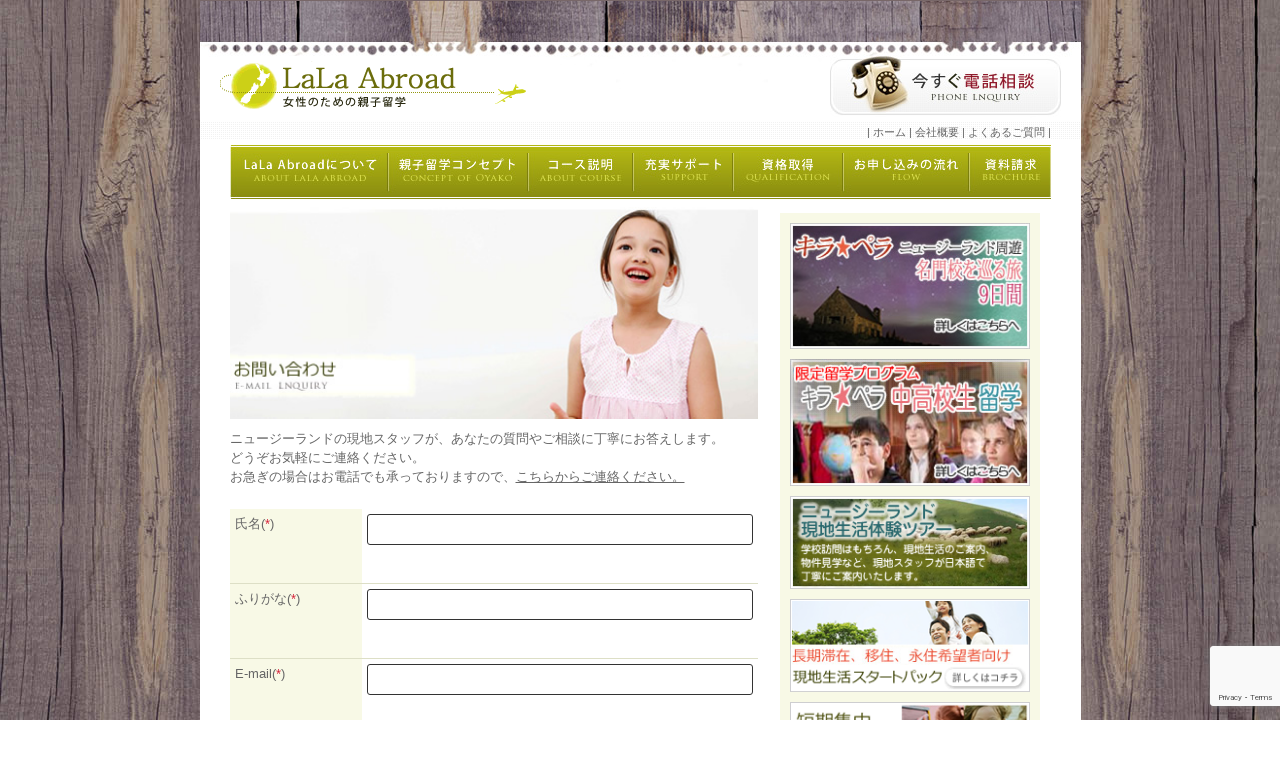

--- FILE ---
content_type: text/html; charset=UTF-8
request_url: http://upi-kirapera.net/mailcontact
body_size: 15282
content:
<!DOCTYPE html>
<html lang="ja">
<head>
<meta http-equiv="X-UA-Compatible" content="IE=edge">
<title>お問い合わせ - upi-kirapera</title>
<meta name="HandheldFriendly" content="True">
<meta name="MobileOptimized" content="320">
<meta name="viewport" content="width=device-width, initial-scale=1, user-scalable=yes, maximum-scale=1">
	<meta http-equiv="content-type" content="text/html; charset=UTF-8" />
	<meta name="generator" content="WordPress 6.9" /><!-- Please leave for stats -->
	<link rel="stylesheet" href="http://upi-kirapera.net/wp_2024/wp-content/themes/kirapera/css/menu.css?ver=1768731764" type="text/css" media="screen" />
	<link media="all" rel="stylesheet" href="http://upi-kirapera.net/wp_2024/wp-content/themes/kirapera/css/bootstrap.min.css">
<link rel="stylesheet" href="http://upi-kirapera.net/wp_2024/wp-content/themes/kirapera/style.css?ver=1768731764" type="text/css" media="screen" />

	<link rel="alternate" type="application/rss+xml" href="https://upi-kirapera.net/feed" title="upi-kirapera Posts RSS feed" />
	<link rel="alternate" type="application/rss+xml" href="https://upi-kirapera.net/comments/feed" title="upi-kirapera Comments RSS feed" />
	<link rel="pingback" href="http://upi-kirapera.net/wp_2024/xmlrpc.php" />

		<!-- All in One SEO 4.6.9.1 - aioseo.com -->
		<meta name="description" content="ニュージーランドの現地スタッフが、あなたの質問やご相談に丁寧にお答えします。どうぞお気軽にご連絡ください。お急" />
		<meta name="robots" content="max-image-preview:large" />
		<link rel="canonical" href="https://upi-kirapera.net/mailcontact" />
		<meta name="generator" content="All in One SEO (AIOSEO) 4.6.9.1" />
		<meta property="og:locale" content="ja_JP" />
		<meta property="og:site_name" content="upi-kirapera -" />
		<meta property="og:type" content="article" />
		<meta property="og:title" content="お問い合わせ - upi-kirapera" />
		<meta property="og:description" content="ニュージーランドの現地スタッフが、あなたの質問やご相談に丁寧にお答えします。どうぞお気軽にご連絡ください。お急" />
		<meta property="og:url" content="https://upi-kirapera.net/mailcontact" />
		<meta property="article:published_time" content="2010-10-26T01:36:20+00:00" />
		<meta property="article:modified_time" content="2024-09-06T06:38:44+00:00" />
		<meta name="twitter:card" content="summary_large_image" />
		<meta name="twitter:title" content="お問い合わせ - upi-kirapera" />
		<meta name="twitter:description" content="ニュージーランドの現地スタッフが、あなたの質問やご相談に丁寧にお答えします。どうぞお気軽にご連絡ください。お急" />
		<script type="application/ld+json" class="aioseo-schema">
			{"@context":"https:\/\/schema.org","@graph":[{"@type":"BreadcrumbList","@id":"https:\/\/upi-kirapera.net\/mailcontact#breadcrumblist","itemListElement":[{"@type":"ListItem","@id":"https:\/\/upi-kirapera.net\/#listItem","position":1,"name":"\u5bb6","item":"https:\/\/upi-kirapera.net\/","nextItem":"https:\/\/upi-kirapera.net\/mailcontact#listItem"},{"@type":"ListItem","@id":"https:\/\/upi-kirapera.net\/mailcontact#listItem","position":2,"name":"\u304a\u554f\u3044\u5408\u308f\u305b","previousItem":"https:\/\/upi-kirapera.net\/#listItem"}]},{"@type":"Organization","@id":"https:\/\/upi-kirapera.net\/#organization","name":"upi-kirapera","url":"https:\/\/upi-kirapera.net\/"},{"@type":"WebPage","@id":"https:\/\/upi-kirapera.net\/mailcontact#webpage","url":"https:\/\/upi-kirapera.net\/mailcontact","name":"\u304a\u554f\u3044\u5408\u308f\u305b - upi-kirapera","description":"\u30cb\u30e5\u30fc\u30b8\u30fc\u30e9\u30f3\u30c9\u306e\u73fe\u5730\u30b9\u30bf\u30c3\u30d5\u304c\u3001\u3042\u306a\u305f\u306e\u8cea\u554f\u3084\u3054\u76f8\u8ac7\u306b\u4e01\u5be7\u306b\u304a\u7b54\u3048\u3057\u307e\u3059\u3002\u3069\u3046\u305e\u304a\u6c17\u8efd\u306b\u3054\u9023\u7d61\u304f\u3060\u3055\u3044\u3002\u304a\u6025","inLanguage":"ja","isPartOf":{"@id":"https:\/\/upi-kirapera.net\/#website"},"breadcrumb":{"@id":"https:\/\/upi-kirapera.net\/mailcontact#breadcrumblist"},"datePublished":"2010-10-26T10:36:20+09:00","dateModified":"2024-09-06T15:38:44+09:00"},{"@type":"WebSite","@id":"https:\/\/upi-kirapera.net\/#website","url":"https:\/\/upi-kirapera.net\/","name":"upi-kirapera","inLanguage":"ja","publisher":{"@id":"https:\/\/upi-kirapera.net\/#organization"}}]}
		</script>
		<!-- All in One SEO -->

<link rel="alternate" title="oEmbed (JSON)" type="application/json+oembed" href="https://upi-kirapera.net/wp-json/oembed/1.0/embed?url=https%3A%2F%2Fupi-kirapera.net%2Fmailcontact" />
<link rel="alternate" title="oEmbed (XML)" type="text/xml+oembed" href="https://upi-kirapera.net/wp-json/oembed/1.0/embed?url=https%3A%2F%2Fupi-kirapera.net%2Fmailcontact&#038;format=xml" />
<style id='wp-img-auto-sizes-contain-inline-css' type='text/css'>
img:is([sizes=auto i],[sizes^="auto," i]){contain-intrinsic-size:3000px 1500px}
/*# sourceURL=wp-img-auto-sizes-contain-inline-css */
</style>
<style id='wp-emoji-styles-inline-css' type='text/css'>

	img.wp-smiley, img.emoji {
		display: inline !important;
		border: none !important;
		box-shadow: none !important;
		height: 1em !important;
		width: 1em !important;
		margin: 0 0.07em !important;
		vertical-align: -0.1em !important;
		background: none !important;
		padding: 0 !important;
	}
/*# sourceURL=wp-emoji-styles-inline-css */
</style>
<style id='wp-block-library-inline-css' type='text/css'>
:root{--wp-block-synced-color:#7a00df;--wp-block-synced-color--rgb:122,0,223;--wp-bound-block-color:var(--wp-block-synced-color);--wp-editor-canvas-background:#ddd;--wp-admin-theme-color:#007cba;--wp-admin-theme-color--rgb:0,124,186;--wp-admin-theme-color-darker-10:#006ba1;--wp-admin-theme-color-darker-10--rgb:0,107,160.5;--wp-admin-theme-color-darker-20:#005a87;--wp-admin-theme-color-darker-20--rgb:0,90,135;--wp-admin-border-width-focus:2px}@media (min-resolution:192dpi){:root{--wp-admin-border-width-focus:1.5px}}.wp-element-button{cursor:pointer}:root .has-very-light-gray-background-color{background-color:#eee}:root .has-very-dark-gray-background-color{background-color:#313131}:root .has-very-light-gray-color{color:#eee}:root .has-very-dark-gray-color{color:#313131}:root .has-vivid-green-cyan-to-vivid-cyan-blue-gradient-background{background:linear-gradient(135deg,#00d084,#0693e3)}:root .has-purple-crush-gradient-background{background:linear-gradient(135deg,#34e2e4,#4721fb 50%,#ab1dfe)}:root .has-hazy-dawn-gradient-background{background:linear-gradient(135deg,#faaca8,#dad0ec)}:root .has-subdued-olive-gradient-background{background:linear-gradient(135deg,#fafae1,#67a671)}:root .has-atomic-cream-gradient-background{background:linear-gradient(135deg,#fdd79a,#004a59)}:root .has-nightshade-gradient-background{background:linear-gradient(135deg,#330968,#31cdcf)}:root .has-midnight-gradient-background{background:linear-gradient(135deg,#020381,#2874fc)}:root{--wp--preset--font-size--normal:16px;--wp--preset--font-size--huge:42px}.has-regular-font-size{font-size:1em}.has-larger-font-size{font-size:2.625em}.has-normal-font-size{font-size:var(--wp--preset--font-size--normal)}.has-huge-font-size{font-size:var(--wp--preset--font-size--huge)}.has-text-align-center{text-align:center}.has-text-align-left{text-align:left}.has-text-align-right{text-align:right}.has-fit-text{white-space:nowrap!important}#end-resizable-editor-section{display:none}.aligncenter{clear:both}.items-justified-left{justify-content:flex-start}.items-justified-center{justify-content:center}.items-justified-right{justify-content:flex-end}.items-justified-space-between{justify-content:space-between}.screen-reader-text{border:0;clip-path:inset(50%);height:1px;margin:-1px;overflow:hidden;padding:0;position:absolute;width:1px;word-wrap:normal!important}.screen-reader-text:focus{background-color:#ddd;clip-path:none;color:#444;display:block;font-size:1em;height:auto;left:5px;line-height:normal;padding:15px 23px 14px;text-decoration:none;top:5px;width:auto;z-index:100000}html :where(.has-border-color){border-style:solid}html :where([style*=border-top-color]){border-top-style:solid}html :where([style*=border-right-color]){border-right-style:solid}html :where([style*=border-bottom-color]){border-bottom-style:solid}html :where([style*=border-left-color]){border-left-style:solid}html :where([style*=border-width]){border-style:solid}html :where([style*=border-top-width]){border-top-style:solid}html :where([style*=border-right-width]){border-right-style:solid}html :where([style*=border-bottom-width]){border-bottom-style:solid}html :where([style*=border-left-width]){border-left-style:solid}html :where(img[class*=wp-image-]){height:auto;max-width:100%}:where(figure){margin:0 0 1em}html :where(.is-position-sticky){--wp-admin--admin-bar--position-offset:var(--wp-admin--admin-bar--height,0px)}@media screen and (max-width:600px){html :where(.is-position-sticky){--wp-admin--admin-bar--position-offset:0px}}
/* VK Color Palettes */

/*# sourceURL=wp-block-library-inline-css */
</style><style id='global-styles-inline-css' type='text/css'>
:root{--wp--preset--aspect-ratio--square: 1;--wp--preset--aspect-ratio--4-3: 4/3;--wp--preset--aspect-ratio--3-4: 3/4;--wp--preset--aspect-ratio--3-2: 3/2;--wp--preset--aspect-ratio--2-3: 2/3;--wp--preset--aspect-ratio--16-9: 16/9;--wp--preset--aspect-ratio--9-16: 9/16;--wp--preset--color--black: #000000;--wp--preset--color--cyan-bluish-gray: #abb8c3;--wp--preset--color--white: #ffffff;--wp--preset--color--pale-pink: #f78da7;--wp--preset--color--vivid-red: #cf2e2e;--wp--preset--color--luminous-vivid-orange: #ff6900;--wp--preset--color--luminous-vivid-amber: #fcb900;--wp--preset--color--light-green-cyan: #7bdcb5;--wp--preset--color--vivid-green-cyan: #00d084;--wp--preset--color--pale-cyan-blue: #8ed1fc;--wp--preset--color--vivid-cyan-blue: #0693e3;--wp--preset--color--vivid-purple: #9b51e0;--wp--preset--gradient--vivid-cyan-blue-to-vivid-purple: linear-gradient(135deg,rgb(6,147,227) 0%,rgb(155,81,224) 100%);--wp--preset--gradient--light-green-cyan-to-vivid-green-cyan: linear-gradient(135deg,rgb(122,220,180) 0%,rgb(0,208,130) 100%);--wp--preset--gradient--luminous-vivid-amber-to-luminous-vivid-orange: linear-gradient(135deg,rgb(252,185,0) 0%,rgb(255,105,0) 100%);--wp--preset--gradient--luminous-vivid-orange-to-vivid-red: linear-gradient(135deg,rgb(255,105,0) 0%,rgb(207,46,46) 100%);--wp--preset--gradient--very-light-gray-to-cyan-bluish-gray: linear-gradient(135deg,rgb(238,238,238) 0%,rgb(169,184,195) 100%);--wp--preset--gradient--cool-to-warm-spectrum: linear-gradient(135deg,rgb(74,234,220) 0%,rgb(151,120,209) 20%,rgb(207,42,186) 40%,rgb(238,44,130) 60%,rgb(251,105,98) 80%,rgb(254,248,76) 100%);--wp--preset--gradient--blush-light-purple: linear-gradient(135deg,rgb(255,206,236) 0%,rgb(152,150,240) 100%);--wp--preset--gradient--blush-bordeaux: linear-gradient(135deg,rgb(254,205,165) 0%,rgb(254,45,45) 50%,rgb(107,0,62) 100%);--wp--preset--gradient--luminous-dusk: linear-gradient(135deg,rgb(255,203,112) 0%,rgb(199,81,192) 50%,rgb(65,88,208) 100%);--wp--preset--gradient--pale-ocean: linear-gradient(135deg,rgb(255,245,203) 0%,rgb(182,227,212) 50%,rgb(51,167,181) 100%);--wp--preset--gradient--electric-grass: linear-gradient(135deg,rgb(202,248,128) 0%,rgb(113,206,126) 100%);--wp--preset--gradient--midnight: linear-gradient(135deg,rgb(2,3,129) 0%,rgb(40,116,252) 100%);--wp--preset--font-size--small: 13px;--wp--preset--font-size--medium: 20px;--wp--preset--font-size--large: 36px;--wp--preset--font-size--x-large: 42px;--wp--preset--spacing--20: 0.44rem;--wp--preset--spacing--30: 0.67rem;--wp--preset--spacing--40: 1rem;--wp--preset--spacing--50: 1.5rem;--wp--preset--spacing--60: 2.25rem;--wp--preset--spacing--70: 3.38rem;--wp--preset--spacing--80: 5.06rem;--wp--preset--shadow--natural: 6px 6px 9px rgba(0, 0, 0, 0.2);--wp--preset--shadow--deep: 12px 12px 50px rgba(0, 0, 0, 0.4);--wp--preset--shadow--sharp: 6px 6px 0px rgba(0, 0, 0, 0.2);--wp--preset--shadow--outlined: 6px 6px 0px -3px rgb(255, 255, 255), 6px 6px rgb(0, 0, 0);--wp--preset--shadow--crisp: 6px 6px 0px rgb(0, 0, 0);}:where(.is-layout-flex){gap: 0.5em;}:where(.is-layout-grid){gap: 0.5em;}body .is-layout-flex{display: flex;}.is-layout-flex{flex-wrap: wrap;align-items: center;}.is-layout-flex > :is(*, div){margin: 0;}body .is-layout-grid{display: grid;}.is-layout-grid > :is(*, div){margin: 0;}:where(.wp-block-columns.is-layout-flex){gap: 2em;}:where(.wp-block-columns.is-layout-grid){gap: 2em;}:where(.wp-block-post-template.is-layout-flex){gap: 1.25em;}:where(.wp-block-post-template.is-layout-grid){gap: 1.25em;}.has-black-color{color: var(--wp--preset--color--black) !important;}.has-cyan-bluish-gray-color{color: var(--wp--preset--color--cyan-bluish-gray) !important;}.has-white-color{color: var(--wp--preset--color--white) !important;}.has-pale-pink-color{color: var(--wp--preset--color--pale-pink) !important;}.has-vivid-red-color{color: var(--wp--preset--color--vivid-red) !important;}.has-luminous-vivid-orange-color{color: var(--wp--preset--color--luminous-vivid-orange) !important;}.has-luminous-vivid-amber-color{color: var(--wp--preset--color--luminous-vivid-amber) !important;}.has-light-green-cyan-color{color: var(--wp--preset--color--light-green-cyan) !important;}.has-vivid-green-cyan-color{color: var(--wp--preset--color--vivid-green-cyan) !important;}.has-pale-cyan-blue-color{color: var(--wp--preset--color--pale-cyan-blue) !important;}.has-vivid-cyan-blue-color{color: var(--wp--preset--color--vivid-cyan-blue) !important;}.has-vivid-purple-color{color: var(--wp--preset--color--vivid-purple) !important;}.has-black-background-color{background-color: var(--wp--preset--color--black) !important;}.has-cyan-bluish-gray-background-color{background-color: var(--wp--preset--color--cyan-bluish-gray) !important;}.has-white-background-color{background-color: var(--wp--preset--color--white) !important;}.has-pale-pink-background-color{background-color: var(--wp--preset--color--pale-pink) !important;}.has-vivid-red-background-color{background-color: var(--wp--preset--color--vivid-red) !important;}.has-luminous-vivid-orange-background-color{background-color: var(--wp--preset--color--luminous-vivid-orange) !important;}.has-luminous-vivid-amber-background-color{background-color: var(--wp--preset--color--luminous-vivid-amber) !important;}.has-light-green-cyan-background-color{background-color: var(--wp--preset--color--light-green-cyan) !important;}.has-vivid-green-cyan-background-color{background-color: var(--wp--preset--color--vivid-green-cyan) !important;}.has-pale-cyan-blue-background-color{background-color: var(--wp--preset--color--pale-cyan-blue) !important;}.has-vivid-cyan-blue-background-color{background-color: var(--wp--preset--color--vivid-cyan-blue) !important;}.has-vivid-purple-background-color{background-color: var(--wp--preset--color--vivid-purple) !important;}.has-black-border-color{border-color: var(--wp--preset--color--black) !important;}.has-cyan-bluish-gray-border-color{border-color: var(--wp--preset--color--cyan-bluish-gray) !important;}.has-white-border-color{border-color: var(--wp--preset--color--white) !important;}.has-pale-pink-border-color{border-color: var(--wp--preset--color--pale-pink) !important;}.has-vivid-red-border-color{border-color: var(--wp--preset--color--vivid-red) !important;}.has-luminous-vivid-orange-border-color{border-color: var(--wp--preset--color--luminous-vivid-orange) !important;}.has-luminous-vivid-amber-border-color{border-color: var(--wp--preset--color--luminous-vivid-amber) !important;}.has-light-green-cyan-border-color{border-color: var(--wp--preset--color--light-green-cyan) !important;}.has-vivid-green-cyan-border-color{border-color: var(--wp--preset--color--vivid-green-cyan) !important;}.has-pale-cyan-blue-border-color{border-color: var(--wp--preset--color--pale-cyan-blue) !important;}.has-vivid-cyan-blue-border-color{border-color: var(--wp--preset--color--vivid-cyan-blue) !important;}.has-vivid-purple-border-color{border-color: var(--wp--preset--color--vivid-purple) !important;}.has-vivid-cyan-blue-to-vivid-purple-gradient-background{background: var(--wp--preset--gradient--vivid-cyan-blue-to-vivid-purple) !important;}.has-light-green-cyan-to-vivid-green-cyan-gradient-background{background: var(--wp--preset--gradient--light-green-cyan-to-vivid-green-cyan) !important;}.has-luminous-vivid-amber-to-luminous-vivid-orange-gradient-background{background: var(--wp--preset--gradient--luminous-vivid-amber-to-luminous-vivid-orange) !important;}.has-luminous-vivid-orange-to-vivid-red-gradient-background{background: var(--wp--preset--gradient--luminous-vivid-orange-to-vivid-red) !important;}.has-very-light-gray-to-cyan-bluish-gray-gradient-background{background: var(--wp--preset--gradient--very-light-gray-to-cyan-bluish-gray) !important;}.has-cool-to-warm-spectrum-gradient-background{background: var(--wp--preset--gradient--cool-to-warm-spectrum) !important;}.has-blush-light-purple-gradient-background{background: var(--wp--preset--gradient--blush-light-purple) !important;}.has-blush-bordeaux-gradient-background{background: var(--wp--preset--gradient--blush-bordeaux) !important;}.has-luminous-dusk-gradient-background{background: var(--wp--preset--gradient--luminous-dusk) !important;}.has-pale-ocean-gradient-background{background: var(--wp--preset--gradient--pale-ocean) !important;}.has-electric-grass-gradient-background{background: var(--wp--preset--gradient--electric-grass) !important;}.has-midnight-gradient-background{background: var(--wp--preset--gradient--midnight) !important;}.has-small-font-size{font-size: var(--wp--preset--font-size--small) !important;}.has-medium-font-size{font-size: var(--wp--preset--font-size--medium) !important;}.has-large-font-size{font-size: var(--wp--preset--font-size--large) !important;}.has-x-large-font-size{font-size: var(--wp--preset--font-size--x-large) !important;}
/*# sourceURL=global-styles-inline-css */
</style>

<style id='classic-theme-styles-inline-css' type='text/css'>
/*! This file is auto-generated */
.wp-block-button__link{color:#fff;background-color:#32373c;border-radius:9999px;box-shadow:none;text-decoration:none;padding:calc(.667em + 2px) calc(1.333em + 2px);font-size:1.125em}.wp-block-file__button{background:#32373c;color:#fff;text-decoration:none}
/*# sourceURL=/wp-includes/css/classic-themes.min.css */
</style>
<link rel='stylesheet' id='spider-css' href='http://upi-kirapera.net/wp_2024/wp-content/plugins/snow-monkey-blocks/dist/packages/spider/dist/css/spider.css?ver=1724718073' type='text/css' media='all' />
<link rel='stylesheet' id='snow-monkey-blocks-css' href='http://upi-kirapera.net/wp_2024/wp-content/plugins/snow-monkey-blocks/dist/css/blocks.css?ver=1724718073' type='text/css' media='all' />
<link rel='stylesheet' id='sass-basis-css' href='http://upi-kirapera.net/wp_2024/wp-content/plugins/snow-monkey-blocks/dist/css/fallback.css?ver=1724718073' type='text/css' media='all' />
<link rel='stylesheet' id='snow-monkey-blocks/nopro-css' href='http://upi-kirapera.net/wp_2024/wp-content/plugins/snow-monkey-blocks/dist/css/nopro.css?ver=1724718073' type='text/css' media='all' />
<link rel='stylesheet' id='snow-monkey-editor-css' href='http://upi-kirapera.net/wp_2024/wp-content/plugins/snow-monkey-editor/dist/css/app.css?ver=1723778718' type='text/css' media='all' />
<link rel='stylesheet' id='contact-form-7-css' href='http://upi-kirapera.net/wp_2024/wp-content/plugins/contact-form-7/includes/css/styles.css?ver=5.9.8' type='text/css' media='all' />
<style id='fsb-flexible-spacer-style-inline-css' type='text/css'>
.fsb-style-show-front{position:relative;z-index:2;}@media screen and (min-width:1025px){.fsb-flexible-spacer__device--md,.fsb-flexible-spacer__device--sm{display:none;}}@media screen and (min-width:600px) and (max-width:1024px){.fsb-flexible-spacer__device--lg,.fsb-flexible-spacer__device--sm{display:none;}}@media screen and (max-width:599px){.fsb-flexible-spacer__device--lg,.fsb-flexible-spacer__device--md{display:none;}}
/*# sourceURL=fsb-flexible-spacer-style-inline-css */
</style>
<link rel='stylesheet' id='bwg_fonts-css' href='http://upi-kirapera.net/wp_2024/wp-content/plugins/photo-gallery/css/bwg-fonts/fonts.css?ver=0.0.1' type='text/css' media='all' />
<link rel='stylesheet' id='sumoselect-css' href='http://upi-kirapera.net/wp_2024/wp-content/plugins/photo-gallery/css/sumoselect.min.css?ver=3.4.6' type='text/css' media='all' />
<link rel='stylesheet' id='mCustomScrollbar-css' href='http://upi-kirapera.net/wp_2024/wp-content/plugins/photo-gallery/css/jquery.mCustomScrollbar.min.css?ver=3.1.5' type='text/css' media='all' />
<link rel='stylesheet' id='bwg_googlefonts-css' href='https://fonts.googleapis.com/css?family=Ubuntu&#038;subset=greek,latin,greek-ext,vietnamese,cyrillic-ext,latin-ext,cyrillic' type='text/css' media='all' />
<link rel='stylesheet' id='bwg_frontend-css' href='http://upi-kirapera.net/wp_2024/wp-content/plugins/photo-gallery/css/styles.min.css?ver=1.8.27' type='text/css' media='all' />
<link rel='stylesheet' id='vk-components-style-css' href='http://upi-kirapera.net/wp_2024/wp-content/plugins/vk-blocks/build/vk-components.css?ver=1724718081' type='text/css' media='all' />
<link rel='stylesheet' id='vk-swiper-style-css' href='http://upi-kirapera.net/wp_2024/wp-content/plugins/vk-blocks/vendor/vektor-inc/vk-swiper/src/assets/css/swiper-bundle.min.css?ver=11.0.2' type='text/css' media='all' />
<link rel='stylesheet' id='vkblocks-bootstrap-css' href='http://upi-kirapera.net/wp_2024/wp-content/plugins/vk-blocks/build/bootstrap_vk_using.css?ver=4.3.1' type='text/css' media='all' />
<link rel='stylesheet' id='wp-polls-css' href='http://upi-kirapera.net/wp_2024/wp-content/plugins/wp-polls/polls-css.css?ver=2.77.2' type='text/css' media='all' />
<style id='wp-polls-inline-css' type='text/css'>
.wp-polls .pollbar {
	margin: 1px;
	font-size: 6px;
	line-height: 8px;
	height: 8px;
	background-image: url('http://upi-kirapera.net/wp_2024/wp-content/plugins/wp-polls/images/default/pollbg.gif');
	border: 1px solid #c8c8c8;
}

/*# sourceURL=wp-polls-inline-css */
</style>
<link rel='stylesheet' id='wp-pagenavi-css' href='http://upi-kirapera.net/wp_2024/wp-content/plugins/wp-pagenavi/pagenavi-css.css?ver=2.70' type='text/css' media='all' />
<link rel='stylesheet' id='snow-monkey-editor@view-css' href='http://upi-kirapera.net/wp_2024/wp-content/plugins/snow-monkey-editor/dist/css/view.css?ver=1723778718' type='text/css' media='all' />
<link rel='stylesheet' id='vk-blocks-build-css-css' href='http://upi-kirapera.net/wp_2024/wp-content/plugins/vk-blocks/build/block-build.css?ver=1.82.0.1' type='text/css' media='all' />
<style id='vk-blocks-build-css-inline-css' type='text/css'>
:root {--vk_flow-arrow: url(http://upi-kirapera.net/wp_2024/wp-content/plugins/vk-blocks/inc/vk-blocks/images/arrow_bottom.svg);--vk_image-mask-circle: url(http://upi-kirapera.net/wp_2024/wp-content/plugins/vk-blocks/inc/vk-blocks/images/circle.svg);--vk_image-mask-wave01: url(http://upi-kirapera.net/wp_2024/wp-content/plugins/vk-blocks/inc/vk-blocks/images/wave01.svg);--vk_image-mask-wave02: url(http://upi-kirapera.net/wp_2024/wp-content/plugins/vk-blocks/inc/vk-blocks/images/wave02.svg);--vk_image-mask-wave03: url(http://upi-kirapera.net/wp_2024/wp-content/plugins/vk-blocks/inc/vk-blocks/images/wave03.svg);--vk_image-mask-wave04: url(http://upi-kirapera.net/wp_2024/wp-content/plugins/vk-blocks/inc/vk-blocks/images/wave04.svg);}
:root { --vk-size-text: 16px; /* --vk-color-primary is deprecated. */ --vk-color-primary:#337ab7; }

	:root {

		--vk-balloon-border-width:1px;

		--vk-balloon-speech-offset:-12px;
	}
	
/*# sourceURL=vk-blocks-build-css-inline-css */
</style>
<link rel='stylesheet' id='vk-blocks/core-table-css' href='http://upi-kirapera.net/wp_2024/wp-content/plugins/vk-blocks/build/extensions/core/table/style.css?ver=1.82.0.1' type='text/css' media='all' />
<link rel='stylesheet' id='vk-blocks/core-heading-css' href='http://upi-kirapera.net/wp_2024/wp-content/plugins/vk-blocks/build/extensions/core/heading/style.css?ver=1.82.0.1' type='text/css' media='all' />
<link rel='stylesheet' id='vk-blocks/core-image-css' href='http://upi-kirapera.net/wp_2024/wp-content/plugins/vk-blocks/build/extensions/core/image/style.css?ver=1.82.0.1' type='text/css' media='all' />
<link rel='stylesheet' id='vk-font-awesome-css' href='http://upi-kirapera.net/wp_2024/wp-content/plugins/vk-blocks/vendor/vektor-inc/font-awesome-versions/src/versions/6/css/all.min.css?ver=6.4.2' type='text/css' media='all' />
<script type="text/javascript" src="http://upi-kirapera.net/wp_2024/wp-content/plugins/snow-monkey-blocks/dist/packages/fontawesome-free/all.min.js?ver=1724718073" id="fontawesome6-js" defer="defer" data-wp-strategy="defer"></script>
<script type="text/javascript" src="http://upi-kirapera.net/wp_2024/wp-content/plugins/snow-monkey-blocks/dist/packages/spider/dist/js/spider.js?ver=1724718073" id="spider-js" defer="defer" data-wp-strategy="defer"></script>
<script type="text/javascript" src="http://upi-kirapera.net/wp_2024/wp-includes/js/jquery/jquery.min.js?ver=3.7.1" id="jquery-core-js"></script>
<script type="text/javascript" src="http://upi-kirapera.net/wp_2024/wp-includes/js/jquery/jquery-migrate.min.js?ver=3.4.1" id="jquery-migrate-js"></script>
<script type="text/javascript" src="http://upi-kirapera.net/wp_2024/wp-content/plugins/photo-gallery/js/jquery.sumoselect.min.js?ver=3.4.6" id="sumoselect-js"></script>
<script type="text/javascript" src="http://upi-kirapera.net/wp_2024/wp-content/plugins/photo-gallery/js/tocca.min.js?ver=2.0.9" id="bwg_mobile-js"></script>
<script type="text/javascript" src="http://upi-kirapera.net/wp_2024/wp-content/plugins/photo-gallery/js/jquery.mCustomScrollbar.concat.min.js?ver=3.1.5" id="mCustomScrollbar-js"></script>
<script type="text/javascript" src="http://upi-kirapera.net/wp_2024/wp-content/plugins/photo-gallery/js/jquery.fullscreen.min.js?ver=0.6.0" id="jquery-fullscreen-js"></script>
<script type="text/javascript" id="bwg_frontend-js-extra">
/* <![CDATA[ */
var bwg_objectsL10n = {"bwg_field_required":"\u30d5\u30a3\u30fc\u30eb\u30c9\u306f\u5fc5\u9808\u3067\u3059\u3002","bwg_mail_validation":"\u3053\u308c\u306f\u6709\u52b9\u306a\u30e1\u30fc\u30eb\u30a2\u30c9\u30ec\u30b9\u3067\u306f\u3042\u308a\u307e\u305b\u3093\u3002","bwg_search_result":"\u691c\u7d22\u306b\u4e00\u81f4\u3059\u308b\u753b\u50cf\u304c\u3042\u308a\u307e\u305b\u3093\u3002","bwg_select_tag":"Select Tag","bwg_order_by":"Order By","bwg_search":"\u691c\u7d22","bwg_show_ecommerce":"Show Ecommerce","bwg_hide_ecommerce":"Hide Ecommerce","bwg_show_comments":"\u30b3\u30e1\u30f3\u30c8\u3092\u8868\u793a","bwg_hide_comments":"\u30b3\u30e1\u30f3\u30c8\u3092\u975e\u8868\u793a\u306b\u3057\u307e\u3059","bwg_restore":"\u5fa9\u5143\u3057\u307e\u3059","bwg_maximize":"\u6700\u5927\u5316\u3057\u307e\u3059","bwg_fullscreen":"\u30d5\u30eb\u30b9\u30af\u30ea\u30fc\u30f3","bwg_exit_fullscreen":"\u30d5\u30eb\u30b9\u30af\u30ea\u30fc\u30f3\u3092\u7d42\u4e86\u3057\u307e\u3059","bwg_search_tag":"SEARCH...","bwg_tag_no_match":"No tags found","bwg_all_tags_selected":"All tags selected","bwg_tags_selected":"tags selected","play":"\u518d\u751f","pause":"\u4e00\u6642\u505c\u6b62\u3057\u307e\u3059","is_pro":"","bwg_play":"\u518d\u751f","bwg_pause":"\u4e00\u6642\u505c\u6b62\u3057\u307e\u3059","bwg_hide_info":"\u60c5\u5831\u3092\u96a0\u3059","bwg_show_info":"\u60c5\u5831\u3092\u8868\u793a\u3057\u307e\u3059","bwg_hide_rating":"Hide rating","bwg_show_rating":"Show rating","ok":"Ok","cancel":"Cancel","select_all":"Select all","lazy_load":"0","lazy_loader":"http://upi-kirapera.net/wp_2024/wp-content/plugins/photo-gallery/images/ajax_loader.png","front_ajax":"0","bwg_tag_see_all":"see all tags","bwg_tag_see_less":"see less tags"};
//# sourceURL=bwg_frontend-js-extra
/* ]]> */
</script>
<script type="text/javascript" src="http://upi-kirapera.net/wp_2024/wp-content/plugins/photo-gallery/js/scripts.min.js?ver=1.8.27" id="bwg_frontend-js"></script>
<script type="text/javascript" src="http://upi-kirapera.net/wp_2024/wp-content/plugins/snow-monkey-editor/dist/js/app.js?ver=1723778718" id="snow-monkey-editor-js" defer="defer" data-wp-strategy="defer"></script>
<link rel="https://api.w.org/" href="https://upi-kirapera.net/wp-json/" /><link rel="alternate" title="JSON" type="application/json" href="https://upi-kirapera.net/wp-json/wp/v2/pages/448" /><link rel="EditURI" type="application/rsd+xml" title="RSD" href="https://upi-kirapera.net/wp_2024/xmlrpc.php?rsd" />
<meta name="generator" content="WordPress 6.9" />
<link rel='shortlink' href='https://upi-kirapera.net/?p=448' />

	<!-- begin gallery scripts -->
    <link rel="stylesheet" href="http://upi-kirapera.net/wp_2024/wp-content/plugins/featured-content-gallery/css/jd.gallery.css.php" type="text/css" media="screen" charset="utf-8"/>
	<link rel="stylesheet" href="http://upi-kirapera.net/wp_2024/wp-content/plugins/featured-content-gallery/css/jd.gallery.css" type="text/css" media="screen" charset="utf-8"/>
	<script type="text/javascript" src="http://upi-kirapera.net/wp_2024/wp-content/plugins/featured-content-gallery/scripts/mootools.v1.11.js"></script>
	<script type="text/javascript" src="http://upi-kirapera.net/wp_2024/wp-content/plugins/featured-content-gallery/scripts/jd.gallery.js.php"></script>
	<script type="text/javascript" src="http://upi-kirapera.net/wp_2024/wp-content/plugins/featured-content-gallery/scripts/jd.gallery.transitions.js"></script>
	<!-- end gallery scripts -->
<style type="text/css">.broken_link, a.broken_link {
	text-decoration: line-through;
}</style>
<script src="https://ajax.googleapis.com/ajax/libs/jquery/3.3.1/jquery.min.js"></script>
<script src="https://cdnjs.cloudflare.com/ajax/libs/jquery-cookie/1.4.1/jquery.cookie.js"></script>
<script type="text/javascript">

  var _gaq = _gaq || [];
  _gaq.push(['_setAccount', 'UA-18902970-1']);
  _gaq.push(['_trackPageview']);

  (function() {
    var ga = document.createElement('script'); ga.type = 'text/javascript'; ga.async = true;
    ga.src = ('https:' == document.location.protocol ? 'https://ssl' : 'http://www') + '.google-analytics.com/ga.js';
    var s = document.getElementsByTagName('script')[0]; s.parentNode.insertBefore(ga, s);
  })();

</script>
<!-- Google Code for &#35242;&#23376;&#30041;&#23398; Remarketing List -->
<script type="text/javascript">
/* <![CDATA[ */
var google_conversion_id = 996934984;
var google_conversion_language = "en";
var google_conversion_format = "3";
var google_conversion_color = "ffffff";
var google_conversion_label = "6zINCLi60AMQyIqw2wM";
var google_conversion_value = 0;
/* ]]> */
</script>
<script type="text/javascript" src="https://www.googleadservices.com/pagead/conversion.js">
</script>
<noscript>
<div style="display:inline;">
<img height="1" width="1" style="border-style:none;" alt="" src="https://www.googleadservices.com/pagead/conversion/996934984/?label=6zINCLi60AMQyIqw2wM&amp;guid=ON&amp;script=0"/>
</div>
</noscript>


</head>

<body class="wordpress y2026 m01 d18 h19 page pageid-448 page-author-admin fa_v6_css vk-blocks">
	<!-- wp:html -->
<header id="hdr">
<div class="menu_logo_area">
<a href="/" class="header_logo"><img src="/images/common/img-logo.gif" alt="LaLa abroad 女性のための親子留学" /></a>
</div>
<nav class="menu">

<div class="nav">
<ul>
<li><a href="/lala-abroad">LaLa abroadについて</a></li>
<li><a href="/concept">親子留学コンセプト</a></li>
<li class="parent_sp"><a href="/course">コース説明</a></span>
<ul>
<li><a href="/c1">親子で英語漬けコース</a></li>
<li><a href="/c2">親子でアクティビティーコース</a></li>
<li><a href="/c3">親子でファームステイコース</a></li>
<li><a href="/c4">親子でのんびりフリーコース</a></li>
<li><a href="/long">長期滞在、移住、永住者向け「現地生活サポートパック・２週間プラン」</a></li>
<li><a href="/c5">短期集中9日間プラン</a></li>
<li class="has_grandchild"><a href="/courseV2">限定留学プログラム　キラ☆ペラ中高校生留学</a>
<ul class="grandchild">
<li><a href="/c2v2/">ニュージーランドの教育</a></li>
<li><a href="/c3v2/">キラ★ペラ 留学生充実サポート</a></li>
<li><a href="/c4v2/">キラ★ペラ プログラム概要 基本スケジュール</a></li>
</ul>
</li>
<li class="parent_sp"><a href="/nztourschoolvisit">ニュージーランド周遊・名門校を巡る旅 9日間</a>
<ul class="grandchild">
<li><a href="/nzschool">エリア別学校紹介</a></li>
</ul>
</li>
<li><a href="/option">各種オプション</a></li>
<li><a href="/homestay/">ホームステイ</a></li>
</ul>
</li>
<li class="parent_sp"><a href="/support">充実サポート</a>
<ul>
<li><a href="/support/">充実サポートについて</a></li>
<li><a href="/support/before">渡航前サポート</a></li>
<li><a href="/support/after">渡航後サポート</a></li>
</ul>
</li>
<li><a href="/qualification">資格取得</a></li>
<li><a href="/flow">お申込みの流れ</a></li>
<li><a href="/contact">資料請求</a></li>
<li><a href="/faq">よくある質問</a></li>
<li><a href="/company">会社概要</a></li>
<li><a href="/mailcontact">お問い合わせ</a></li>
</ul>
</div>
</nav>
</header>
<!-- /wp:html --><a name="top"></a>
<div id="wrapper" class="hfeed">
	<div id="header">
		<h1 id="blog-title"><a href="/"><img src="/images/common/img-logo.gif" title="LaLa abroad 女性のための親子留学" alt="LaLa abroad 女性のための親子留学" /></a></h1>
        <div class="phone"><a href="/tel-contact"><img src="/images/common/bnr-phone.jpg" title="親子留学で疑問に感じたら今すぐ電話相談" alt="親子留学で疑問に感じたら今すぐ電話相談" /></a></div>
        <div class="submenu">| <a href="/" title="親子留学">ホーム</a> | <a href="/company">会社概要</a> | <a href="/faq">よくあるご質問</a>  |&nbsp;&nbsp;&nbsp;&nbsp;&nbsp;&nbsp;&nbsp;&nbsp;&nbsp;&nbsp;</div>
	</div><!--  #header -->

<div id="container">
<div id="menu">
<!-- wp:html -->
<ul>
<li><a href="/lala-abroad"><img src="/images/common/g-navi1.jpg" alt="LaLa abroadについて"></a></li>
<li><a href="/concept"><img src="/images/common/g-navi2.jpg" alt="親子留学コンセプト"></a></li>
<li class="parent"><a href="/course"><img src="/images/common/g-navi3.jpg" alt="コース説明"></a>
<ul>
<li><a href="/course">コースについて</a></li>
<li><a href="/c1">親子で英語漬けコース</a></li>
<li><a href="/c2">親子でアクティビティーコース</a></li>
<li><a href="/c3">親子でファームステイコース</a></li>
<li><a href="/c4">親子でのんびりフリーコース</a></li>
<li><a href="/long">長期滞在、移住、永住者向け「現地生活サポートパック・２週間プラン」</a></li>
<li><a href="/c5">短期集中9日間プラン</a></li>
<li class="has_grandchild"><a href="/courseV2">限定留学プログラム　キラ☆ペラ中高校生留学</a>
<ul class="grandchild">
<li><a href="/c2v2/">ニュージーランドの教育</a></li>
<li><a href="/c3v2/">キラ★ペラ 留学生充実サポート</a></li>
<li><a href="/c4v2/">キラ★ペラ プログラム概要 基本スケジュール</a></li>
</ul>
</li>
<li class="has_grandchild"><a href="/nztourschoolvisit">ニュージーランド周遊・名門校を巡る旅 9日間</a>
<ul class="grandchild">
<li><a href="/nzschool">エリア別学校紹介</a></li>
</ul>
</li>
<li><a href="/option">各種オプション</a></li>
<li><a href="/homestay/">ホームステイ</a></li>
</ul>
</li>
<li class="parent"><a href="/support"><img src="/images/common/g-navi4.jpg" alt="充実サポート"></a>
<ul>
<li><a href="/support/">充実サポートについて</a></li>
<li><a href="/support/before">渡航前サポート</a></li>
<li><a href="/support/after">渡航後サポート</a></li>
</ul>
</li>
<li><a href="/qualification"><img src="/images/common/g-navi5.jpg" alt="資格取得"></a></li>
<li><a href="/flow"><img src="/images/common/g-navi6.jpg" alt="お申込みの流れ"></a></li>
<li><a href="/contact"><img src="/images/common/g-navi7.jpg" alt="資料請求"></a></li>
</ul>
<!-- /wp:html --></div>
<div class="clear"></div>
<div id="content">
<div id="post-448" class="hentry p1 page publish author-admin tag- y2010 m10 d26 h19">
<div class="entry-content">

<div class="mb10"><img decoding="async" title="親子留学に関するお問い合わせ" src="/images/contact/mainimgcontact.jpg" alt="”親子留学に関するお問い合わせ&quot;" class="img_w_100" /></div>
<p>ニュージーランドの現地スタッフが、あなたの質問やご相談に丁寧にお答えします。<br />どうぞお気軽にご連絡ください。<br />お急ぎの場合はお電話でも承っておりますので、<a href="/tel-contact">こちらからご連絡ください。</a></p>



<div class="wpcf7 no-js" id="wpcf7-f7031-p448-o1" lang="ja" dir="ltr">
<div class="screen-reader-response"><p role="status" aria-live="polite" aria-atomic="true"></p> <ul></ul></div>
<form action="/mailcontact#wpcf7-f7031-p448-o1" method="post" class="wpcf7-form init" aria-label="コンタクトフォーム" novalidate="novalidate" data-status="init">
<div style="display: none;">
<input type="hidden" name="_wpcf7" value="7031" />
<input type="hidden" name="_wpcf7_version" value="5.9.8" />
<input type="hidden" name="_wpcf7_locale" value="ja" />
<input type="hidden" name="_wpcf7_unit_tag" value="wpcf7-f7031-p448-o1" />
<input type="hidden" name="_wpcf7_container_post" value="448" />
<input type="hidden" name="_wpcf7_posted_data_hash" value="" />
<input type="hidden" name="_wpcf7_recaptcha_response" value="" />
</div>
<table border="0" cellspacing="0" cellpadding="0" class="course-table2 mb20 form_table">
	<tr>
		<td valign="top" class="t2" width="25%">
			<p>氏名(<span class="txt-red">*</span>)
			</p>
		</td>
		<td valign="top" width="75%">
			<p><span class="wpcf7-form-control-wrap" data-name="your-name"><input size="25" maxlength="400" class="wpcf7-form-control wpcf7-text wpcf7-validates-as-required" aria-required="true" aria-invalid="false" value="" type="text" name="your-name" /></span>
			</p>
		</td>
	</tr>
	<tr>
		<td valign="top" class="t2">
			<p>ふりがな(<span class="txt-red">*</span>)
			</p>
		</td>
		<td valign="top">
			<p><span class="wpcf7-form-control-wrap" data-name="kana-name"><input size="25" maxlength="400" class="wpcf7-form-control wpcf7-text wpcf7-validates-as-required" aria-required="true" aria-invalid="false" value="" type="text" name="kana-name" /></span>
			</p>
		</td>
	</tr>
	<tr>
		<td valign="top" class="t2">
			<p>E-mail(<span class="txt-red">*</span>)
			</p>
		</td>
		<td valign="top">
			<p><span class="wpcf7-form-control-wrap" data-name="email"><input size="30" maxlength="400" class="wpcf7-form-control wpcf7-email wpcf7-validates-as-required wpcf7-text wpcf7-validates-as-email" aria-required="true" aria-invalid="false" value="" type="email" name="email" /></span>
			</p>
		</td>
	</tr>
	<tr>
		<td valign="top" class="t2">
			<p>問い合わせ内容
			</p>
		</td>
		<td valign="top">
			<p><span class="wpcf7-form-control-wrap" data-name="media-text"><textarea cols="40" rows="10" maxlength="2000" class="wpcf7-form-control wpcf7-textarea" aria-invalid="false" name="media-text"></textarea></span>
			</p>
		</td>
	</tr>
</table>
<p align="center">フォームを入力したら「確認」にチェックを入れて「送信」ボタンをクリックして下さい。<br />
<span class="wpcf7-form-control-wrap" data-name="acceptance-861"><span class="wpcf7-form-control wpcf7-acceptance"><span class="wpcf7-list-item"><input type="checkbox" name="acceptance-861" value="1" aria-invalid="false" /></span></span></span> 確認
</p>
<p align="center" style="display:flex; flex-direction: column; max-width: 180px; margin: 0 auto;"><input class="wpcf7-form-control wpcf7-submit has-spinner" type="submit" value="　送信　" />
</p><p style="display: none !important;" class="akismet-fields-container" data-prefix="_wpcf7_ak_"><label>&#916;<textarea name="_wpcf7_ak_hp_textarea" cols="45" rows="8" maxlength="100"></textarea></label><input type="hidden" id="ak_js_1" name="_wpcf7_ak_js" value="182"/><script>document.getElementById( "ak_js_1" ).setAttribute( "value", ( new Date() ).getTime() );</script></p><div class="wpcf7-response-output" aria-hidden="true"></div>
</form>
</div>



				</div>
			</div><!-- .post -->


		</div><!-- #content -->
	</div><!-- #container -->

<div id="sidebar">
<ul class="xoxo">
	<li class="pb10"><a href="https://upi-kirapera.net/nztourschoolvisit" class="d-block"><img src="https://upi-kirapera.net/images/side/nztourschoolvisit.jpg"/></a></li>
	<li class="pb10">
<a href="https://upi-kirapera.net/coursev2"><img src="https://upi-kirapera.net//images/side/juniorandhighschool.jpg"/></a>
	</li>
	<!-- <li class="pb10">
<a href="https://www.facebook.com/pirikara.ryugaku?fref=nf" target="_blank"><img src="/images/side/bnr-facebook.png"/></a>
	</li> -->
	<li class="pb10">
<a href="https://upi-kirapera.net/tour" target="_blank"><img src="https://upi-kirapera.net//images/side/bnr-tour.png"/></a>
	</li>
	<li class="pd10">
<a href="https://upi-kirapera.net/long"><img src="https://upi-kirapera.net//images/side/btn-plan1.png"/></a>
	<li class="pd10">
<a href="https://upi-kirapera.net/c5"><img src="https://upi-kirapera.net//images/side/btn-plan2.png"/></a>
	</li>
	<!-- <li class="pb10">
<a href="http://www.upi.co.nz/lala/" target="_blank"><img src="/images/side/bnr-pirikara.jpg"/></a>
	</li> -->

        
	<script>

		function winCenter(){

		//別窓の左と上の余白を求める
		var w = ( screen.width-550 ) / 2;
		var h = ( screen.height-700 ) / 2;


		//オプションパラメーターleftとtopに余白の値を指定
		window.open("https://upi-kirapera.net/staff.html","","location=no,directories=no,toolbar=no,status=no,menubar=no,width=550,height=700"
		+",left="+w+",top="+h);
		}

	</script>
	<!-- <li class="pb10">
		<form>
		<input type="image" src="/images/side/bnr-staff.jpg" onclick="winCenter()">
		</form>

	</li> -->
	
	
		<li class="bnr_line">
			<a href="https://line.me/ti/p/Jqahf0goXQ" target="_blank"><img src="http://upi-kirapera.net/wp_2024/wp-content/themes/kirapera/images/line.png" class="img_w_100" alt="LINE相談" /></a>
		</li>
		<li class="pb20">
			<a href="http://blog.livedoor.jp/ta_ka_ko0715/?blog_id=1435989" target="_blank"><img src="https://upi-kirapera.net//images/side/bnr-blog.gif"/></a>
		</li>
		<li class="pb10">
			<a href="https://upi-kirapera.net/mailcontact"><img src="https://upi-kirapera.net//images/side/bnr-contact.gif"/></a>
		</li>
	</ul>
<!-- #primary .sidebar --></div>
<div id="footer">
<div id="generator-link"><a href="/" title="親子留学">キラペラ親子留学ホーム</a> | <a href="/lala-abroad">LaLaAbroadについて</a> | <a href="/concept">コンセプト</a> | <a href="/course">コース説明</a> | <a href="/support">充実サポート</a> | <a href="/qualification">資格取得</a> | <a href="/flow">お申し込みの流れ</a> | <a href="/contact">資料請求</a> | <a href="/faq">よくある質問</a> | <a href="/company">会社概要</a></div>
<div id="text">
ママと一緒にキラペラ親子留学は、子供達の成長とともに自分も成長したい、そんな頑張るお母さんを応援する親子留学プログラムです。
私たちは女性に特化した留学エージェントとして、親子留学を通じて子供には英語をしっかり学ばせたい。自分だって、英語のブラッシュアップをして、さらには女性としての魅力を身に着けたい。
そんな前向きなお母さんを応援しています。ニュージーランドの大自然の中、やわらかく自由な時間を過ごしながら、親子留学を通じてお母さんもお子さんも、共に自分らしいライフスタイルを
追求してみませんか。
</div>

	</div>
	<!-- #footer -->

</div><!-- #wrapper .hfeed -->
<script src="https://ajax.googleapis.com/ajax/libs/jquery/3.3.1/jquery.min.js"></script>
<script src="https://cdnjs.cloudflare.com/ajax/libs/jquery-cookie/1.4.1/jquery.cookie.js"></script>
<script type="text/javascript" src="//code.jquery.com/jquery-migrate-1.2.1.min.js"></script>
<script type="text/javascript" src="http://upi-kirapera.net/wp_2024/wp-content/themes/kirapera/js/megamenu.js"></script>
<script type="text/javascript" src="http://upi-kirapera.net/wp_2024/wp-content/themes/kirapera/js/slick.js"></script>
<script>
 jQuery('.slider-for').slick({
  autoplay: true,
  slidesToShow: 1,
  slidesToScroll: 1,
  arrows: false,
  fade: true,
  asNavFor: '.slider-nav'
});
jQuery('.slider-nav').slick({
  slidesToShow: 4,
  slidesToScroll: 1,
  asNavFor: '.slider-for',
  arrows: false,
  dots: false,
  centerMode: true,
  focusOnSelect: true
});
</script>
<script type="speculationrules">
{"prefetch":[{"source":"document","where":{"and":[{"href_matches":"/*"},{"not":{"href_matches":["/wp_2024/wp-*.php","/wp_2024/wp-admin/*","/wp_2024/wp-content/uploads/*","/wp_2024/wp-content/*","/wp_2024/wp-content/plugins/*","/wp_2024/wp-content/themes/kirapera/*","/*\\?(.+)"]}},{"not":{"selector_matches":"a[rel~=\"nofollow\"]"}},{"not":{"selector_matches":".no-prefetch, .no-prefetch a"}}]},"eagerness":"conservative"}]}
</script>
<script type="text/javascript" src="http://upi-kirapera.net/wp_2024/wp-includes/js/dist/hooks.min.js?ver=dd5603f07f9220ed27f1" id="wp-hooks-js"></script>
<script type="text/javascript" src="http://upi-kirapera.net/wp_2024/wp-includes/js/dist/i18n.min.js?ver=c26c3dc7bed366793375" id="wp-i18n-js"></script>
<script type="text/javascript" id="wp-i18n-js-after">
/* <![CDATA[ */
wp.i18n.setLocaleData( { 'text direction\u0004ltr': [ 'ltr' ] } );
//# sourceURL=wp-i18n-js-after
/* ]]> */
</script>
<script type="text/javascript" src="http://upi-kirapera.net/wp_2024/wp-content/plugins/contact-form-7/includes/swv/js/index.js?ver=5.9.8" id="swv-js"></script>
<script type="text/javascript" id="contact-form-7-js-extra">
/* <![CDATA[ */
var wpcf7 = {"api":{"root":"https://upi-kirapera.net/wp-json/","namespace":"contact-form-7/v1"}};
//# sourceURL=contact-form-7-js-extra
/* ]]> */
</script>
<script type="text/javascript" id="contact-form-7-js-translations">
/* <![CDATA[ */
( function( domain, translations ) {
	var localeData = translations.locale_data[ domain ] || translations.locale_data.messages;
	localeData[""].domain = domain;
	wp.i18n.setLocaleData( localeData, domain );
} )( "contact-form-7", {"translation-revision-date":"2024-07-17 08:16:16+0000","generator":"GlotPress\/4.0.1","domain":"messages","locale_data":{"messages":{"":{"domain":"messages","plural-forms":"nplurals=1; plural=0;","lang":"ja_JP"},"This contact form is placed in the wrong place.":["\u3053\u306e\u30b3\u30f3\u30bf\u30af\u30c8\u30d5\u30a9\u30fc\u30e0\u306f\u9593\u9055\u3063\u305f\u4f4d\u7f6e\u306b\u7f6e\u304b\u308c\u3066\u3044\u307e\u3059\u3002"],"Error:":["\u30a8\u30e9\u30fc:"]}},"comment":{"reference":"includes\/js\/index.js"}} );
//# sourceURL=contact-form-7-js-translations
/* ]]> */
</script>
<script type="text/javascript" src="http://upi-kirapera.net/wp_2024/wp-content/plugins/contact-form-7/includes/js/index.js?ver=5.9.8" id="contact-form-7-js"></script>
<script type="text/javascript" src="http://upi-kirapera.net/wp_2024/wp-content/plugins/vk-blocks/vendor/vektor-inc/vk-swiper/src/assets/js/swiper-bundle.min.js?ver=11.0.2" id="vk-swiper-script-js"></script>
<script type="text/javascript" src="http://upi-kirapera.net/wp_2024/wp-content/plugins/vk-blocks/build/vk-slider.min.js?ver=1.82.0.1" id="vk-blocks-slider-js"></script>
<script type="text/javascript" id="wp-polls-js-extra">
/* <![CDATA[ */
var pollsL10n = {"ajax_url":"https://upi-kirapera.net/wp_2024/wp-admin/admin-ajax.php","text_wait":"Your last request is still being processed. Please wait a while ...","text_valid":"Please choose a valid poll answer.","text_multiple":"Maximum number of choices allowed: ","show_loading":"1","show_fading":"1"};
//# sourceURL=wp-polls-js-extra
/* ]]> */
</script>
<script type="text/javascript" src="http://upi-kirapera.net/wp_2024/wp-content/plugins/wp-polls/polls-js.js?ver=2.77.2" id="wp-polls-js"></script>
<script type="text/javascript" src="https://www.google.com/recaptcha/api.js?render=6Lcb6SYqAAAAADt5s3MO9nhYEYuRIIjAPL2h_wkk&amp;ver=3.0" id="google-recaptcha-js"></script>
<script type="text/javascript" src="http://upi-kirapera.net/wp_2024/wp-includes/js/dist/vendor/wp-polyfill.min.js?ver=3.15.0" id="wp-polyfill-js"></script>
<script type="text/javascript" id="wpcf7-recaptcha-js-extra">
/* <![CDATA[ */
var wpcf7_recaptcha = {"sitekey":"6Lcb6SYqAAAAADt5s3MO9nhYEYuRIIjAPL2h_wkk","actions":{"homepage":"homepage","contactform":"contactform"}};
//# sourceURL=wpcf7-recaptcha-js-extra
/* ]]> */
</script>
<script type="text/javascript" src="http://upi-kirapera.net/wp_2024/wp-content/plugins/contact-form-7/modules/recaptcha/index.js?ver=5.9.8" id="wpcf7-recaptcha-js"></script>
<script id="wp-emoji-settings" type="application/json">
{"baseUrl":"https://s.w.org/images/core/emoji/17.0.2/72x72/","ext":".png","svgUrl":"https://s.w.org/images/core/emoji/17.0.2/svg/","svgExt":".svg","source":{"concatemoji":"http://upi-kirapera.net/wp_2024/wp-includes/js/wp-emoji-release.min.js?ver=6.9"}}
</script>
<script type="module">
/* <![CDATA[ */
/*! This file is auto-generated */
const a=JSON.parse(document.getElementById("wp-emoji-settings").textContent),o=(window._wpemojiSettings=a,"wpEmojiSettingsSupports"),s=["flag","emoji"];function i(e){try{var t={supportTests:e,timestamp:(new Date).valueOf()};sessionStorage.setItem(o,JSON.stringify(t))}catch(e){}}function c(e,t,n){e.clearRect(0,0,e.canvas.width,e.canvas.height),e.fillText(t,0,0);t=new Uint32Array(e.getImageData(0,0,e.canvas.width,e.canvas.height).data);e.clearRect(0,0,e.canvas.width,e.canvas.height),e.fillText(n,0,0);const a=new Uint32Array(e.getImageData(0,0,e.canvas.width,e.canvas.height).data);return t.every((e,t)=>e===a[t])}function p(e,t){e.clearRect(0,0,e.canvas.width,e.canvas.height),e.fillText(t,0,0);var n=e.getImageData(16,16,1,1);for(let e=0;e<n.data.length;e++)if(0!==n.data[e])return!1;return!0}function u(e,t,n,a){switch(t){case"flag":return n(e,"\ud83c\udff3\ufe0f\u200d\u26a7\ufe0f","\ud83c\udff3\ufe0f\u200b\u26a7\ufe0f")?!1:!n(e,"\ud83c\udde8\ud83c\uddf6","\ud83c\udde8\u200b\ud83c\uddf6")&&!n(e,"\ud83c\udff4\udb40\udc67\udb40\udc62\udb40\udc65\udb40\udc6e\udb40\udc67\udb40\udc7f","\ud83c\udff4\u200b\udb40\udc67\u200b\udb40\udc62\u200b\udb40\udc65\u200b\udb40\udc6e\u200b\udb40\udc67\u200b\udb40\udc7f");case"emoji":return!a(e,"\ud83e\u1fac8")}return!1}function f(e,t,n,a){let r;const o=(r="undefined"!=typeof WorkerGlobalScope&&self instanceof WorkerGlobalScope?new OffscreenCanvas(300,150):document.createElement("canvas")).getContext("2d",{willReadFrequently:!0}),s=(o.textBaseline="top",o.font="600 32px Arial",{});return e.forEach(e=>{s[e]=t(o,e,n,a)}),s}function r(e){var t=document.createElement("script");t.src=e,t.defer=!0,document.head.appendChild(t)}a.supports={everything:!0,everythingExceptFlag:!0},new Promise(t=>{let n=function(){try{var e=JSON.parse(sessionStorage.getItem(o));if("object"==typeof e&&"number"==typeof e.timestamp&&(new Date).valueOf()<e.timestamp+604800&&"object"==typeof e.supportTests)return e.supportTests}catch(e){}return null}();if(!n){if("undefined"!=typeof Worker&&"undefined"!=typeof OffscreenCanvas&&"undefined"!=typeof URL&&URL.createObjectURL&&"undefined"!=typeof Blob)try{var e="postMessage("+f.toString()+"("+[JSON.stringify(s),u.toString(),c.toString(),p.toString()].join(",")+"));",a=new Blob([e],{type:"text/javascript"});const r=new Worker(URL.createObjectURL(a),{name:"wpTestEmojiSupports"});return void(r.onmessage=e=>{i(n=e.data),r.terminate(),t(n)})}catch(e){}i(n=f(s,u,c,p))}t(n)}).then(e=>{for(const n in e)a.supports[n]=e[n],a.supports.everything=a.supports.everything&&a.supports[n],"flag"!==n&&(a.supports.everythingExceptFlag=a.supports.everythingExceptFlag&&a.supports[n]);var t;a.supports.everythingExceptFlag=a.supports.everythingExceptFlag&&!a.supports.flag,a.supports.everything||((t=a.source||{}).concatemoji?r(t.concatemoji):t.wpemoji&&t.twemoji&&(r(t.twemoji),r(t.wpemoji)))});
//# sourceURL=http://upi-kirapera.net/wp_2024/wp-includes/js/wp-emoji-loader.min.js
/* ]]> */
</script>

</body>
</html>

--- FILE ---
content_type: text/html; charset=utf-8
request_url: https://www.google.com/recaptcha/api2/anchor?ar=1&k=6Lcb6SYqAAAAADt5s3MO9nhYEYuRIIjAPL2h_wkk&co=aHR0cDovL3VwaS1raXJhcGVyYS5uZXQ6ODA.&hl=en&v=PoyoqOPhxBO7pBk68S4YbpHZ&size=invisible&anchor-ms=20000&execute-ms=30000&cb=7mux8klolpjc
body_size: 48889
content:
<!DOCTYPE HTML><html dir="ltr" lang="en"><head><meta http-equiv="Content-Type" content="text/html; charset=UTF-8">
<meta http-equiv="X-UA-Compatible" content="IE=edge">
<title>reCAPTCHA</title>
<style type="text/css">
/* cyrillic-ext */
@font-face {
  font-family: 'Roboto';
  font-style: normal;
  font-weight: 400;
  font-stretch: 100%;
  src: url(//fonts.gstatic.com/s/roboto/v48/KFO7CnqEu92Fr1ME7kSn66aGLdTylUAMa3GUBHMdazTgWw.woff2) format('woff2');
  unicode-range: U+0460-052F, U+1C80-1C8A, U+20B4, U+2DE0-2DFF, U+A640-A69F, U+FE2E-FE2F;
}
/* cyrillic */
@font-face {
  font-family: 'Roboto';
  font-style: normal;
  font-weight: 400;
  font-stretch: 100%;
  src: url(//fonts.gstatic.com/s/roboto/v48/KFO7CnqEu92Fr1ME7kSn66aGLdTylUAMa3iUBHMdazTgWw.woff2) format('woff2');
  unicode-range: U+0301, U+0400-045F, U+0490-0491, U+04B0-04B1, U+2116;
}
/* greek-ext */
@font-face {
  font-family: 'Roboto';
  font-style: normal;
  font-weight: 400;
  font-stretch: 100%;
  src: url(//fonts.gstatic.com/s/roboto/v48/KFO7CnqEu92Fr1ME7kSn66aGLdTylUAMa3CUBHMdazTgWw.woff2) format('woff2');
  unicode-range: U+1F00-1FFF;
}
/* greek */
@font-face {
  font-family: 'Roboto';
  font-style: normal;
  font-weight: 400;
  font-stretch: 100%;
  src: url(//fonts.gstatic.com/s/roboto/v48/KFO7CnqEu92Fr1ME7kSn66aGLdTylUAMa3-UBHMdazTgWw.woff2) format('woff2');
  unicode-range: U+0370-0377, U+037A-037F, U+0384-038A, U+038C, U+038E-03A1, U+03A3-03FF;
}
/* math */
@font-face {
  font-family: 'Roboto';
  font-style: normal;
  font-weight: 400;
  font-stretch: 100%;
  src: url(//fonts.gstatic.com/s/roboto/v48/KFO7CnqEu92Fr1ME7kSn66aGLdTylUAMawCUBHMdazTgWw.woff2) format('woff2');
  unicode-range: U+0302-0303, U+0305, U+0307-0308, U+0310, U+0312, U+0315, U+031A, U+0326-0327, U+032C, U+032F-0330, U+0332-0333, U+0338, U+033A, U+0346, U+034D, U+0391-03A1, U+03A3-03A9, U+03B1-03C9, U+03D1, U+03D5-03D6, U+03F0-03F1, U+03F4-03F5, U+2016-2017, U+2034-2038, U+203C, U+2040, U+2043, U+2047, U+2050, U+2057, U+205F, U+2070-2071, U+2074-208E, U+2090-209C, U+20D0-20DC, U+20E1, U+20E5-20EF, U+2100-2112, U+2114-2115, U+2117-2121, U+2123-214F, U+2190, U+2192, U+2194-21AE, U+21B0-21E5, U+21F1-21F2, U+21F4-2211, U+2213-2214, U+2216-22FF, U+2308-230B, U+2310, U+2319, U+231C-2321, U+2336-237A, U+237C, U+2395, U+239B-23B7, U+23D0, U+23DC-23E1, U+2474-2475, U+25AF, U+25B3, U+25B7, U+25BD, U+25C1, U+25CA, U+25CC, U+25FB, U+266D-266F, U+27C0-27FF, U+2900-2AFF, U+2B0E-2B11, U+2B30-2B4C, U+2BFE, U+3030, U+FF5B, U+FF5D, U+1D400-1D7FF, U+1EE00-1EEFF;
}
/* symbols */
@font-face {
  font-family: 'Roboto';
  font-style: normal;
  font-weight: 400;
  font-stretch: 100%;
  src: url(//fonts.gstatic.com/s/roboto/v48/KFO7CnqEu92Fr1ME7kSn66aGLdTylUAMaxKUBHMdazTgWw.woff2) format('woff2');
  unicode-range: U+0001-000C, U+000E-001F, U+007F-009F, U+20DD-20E0, U+20E2-20E4, U+2150-218F, U+2190, U+2192, U+2194-2199, U+21AF, U+21E6-21F0, U+21F3, U+2218-2219, U+2299, U+22C4-22C6, U+2300-243F, U+2440-244A, U+2460-24FF, U+25A0-27BF, U+2800-28FF, U+2921-2922, U+2981, U+29BF, U+29EB, U+2B00-2BFF, U+4DC0-4DFF, U+FFF9-FFFB, U+10140-1018E, U+10190-1019C, U+101A0, U+101D0-101FD, U+102E0-102FB, U+10E60-10E7E, U+1D2C0-1D2D3, U+1D2E0-1D37F, U+1F000-1F0FF, U+1F100-1F1AD, U+1F1E6-1F1FF, U+1F30D-1F30F, U+1F315, U+1F31C, U+1F31E, U+1F320-1F32C, U+1F336, U+1F378, U+1F37D, U+1F382, U+1F393-1F39F, U+1F3A7-1F3A8, U+1F3AC-1F3AF, U+1F3C2, U+1F3C4-1F3C6, U+1F3CA-1F3CE, U+1F3D4-1F3E0, U+1F3ED, U+1F3F1-1F3F3, U+1F3F5-1F3F7, U+1F408, U+1F415, U+1F41F, U+1F426, U+1F43F, U+1F441-1F442, U+1F444, U+1F446-1F449, U+1F44C-1F44E, U+1F453, U+1F46A, U+1F47D, U+1F4A3, U+1F4B0, U+1F4B3, U+1F4B9, U+1F4BB, U+1F4BF, U+1F4C8-1F4CB, U+1F4D6, U+1F4DA, U+1F4DF, U+1F4E3-1F4E6, U+1F4EA-1F4ED, U+1F4F7, U+1F4F9-1F4FB, U+1F4FD-1F4FE, U+1F503, U+1F507-1F50B, U+1F50D, U+1F512-1F513, U+1F53E-1F54A, U+1F54F-1F5FA, U+1F610, U+1F650-1F67F, U+1F687, U+1F68D, U+1F691, U+1F694, U+1F698, U+1F6AD, U+1F6B2, U+1F6B9-1F6BA, U+1F6BC, U+1F6C6-1F6CF, U+1F6D3-1F6D7, U+1F6E0-1F6EA, U+1F6F0-1F6F3, U+1F6F7-1F6FC, U+1F700-1F7FF, U+1F800-1F80B, U+1F810-1F847, U+1F850-1F859, U+1F860-1F887, U+1F890-1F8AD, U+1F8B0-1F8BB, U+1F8C0-1F8C1, U+1F900-1F90B, U+1F93B, U+1F946, U+1F984, U+1F996, U+1F9E9, U+1FA00-1FA6F, U+1FA70-1FA7C, U+1FA80-1FA89, U+1FA8F-1FAC6, U+1FACE-1FADC, U+1FADF-1FAE9, U+1FAF0-1FAF8, U+1FB00-1FBFF;
}
/* vietnamese */
@font-face {
  font-family: 'Roboto';
  font-style: normal;
  font-weight: 400;
  font-stretch: 100%;
  src: url(//fonts.gstatic.com/s/roboto/v48/KFO7CnqEu92Fr1ME7kSn66aGLdTylUAMa3OUBHMdazTgWw.woff2) format('woff2');
  unicode-range: U+0102-0103, U+0110-0111, U+0128-0129, U+0168-0169, U+01A0-01A1, U+01AF-01B0, U+0300-0301, U+0303-0304, U+0308-0309, U+0323, U+0329, U+1EA0-1EF9, U+20AB;
}
/* latin-ext */
@font-face {
  font-family: 'Roboto';
  font-style: normal;
  font-weight: 400;
  font-stretch: 100%;
  src: url(//fonts.gstatic.com/s/roboto/v48/KFO7CnqEu92Fr1ME7kSn66aGLdTylUAMa3KUBHMdazTgWw.woff2) format('woff2');
  unicode-range: U+0100-02BA, U+02BD-02C5, U+02C7-02CC, U+02CE-02D7, U+02DD-02FF, U+0304, U+0308, U+0329, U+1D00-1DBF, U+1E00-1E9F, U+1EF2-1EFF, U+2020, U+20A0-20AB, U+20AD-20C0, U+2113, U+2C60-2C7F, U+A720-A7FF;
}
/* latin */
@font-face {
  font-family: 'Roboto';
  font-style: normal;
  font-weight: 400;
  font-stretch: 100%;
  src: url(//fonts.gstatic.com/s/roboto/v48/KFO7CnqEu92Fr1ME7kSn66aGLdTylUAMa3yUBHMdazQ.woff2) format('woff2');
  unicode-range: U+0000-00FF, U+0131, U+0152-0153, U+02BB-02BC, U+02C6, U+02DA, U+02DC, U+0304, U+0308, U+0329, U+2000-206F, U+20AC, U+2122, U+2191, U+2193, U+2212, U+2215, U+FEFF, U+FFFD;
}
/* cyrillic-ext */
@font-face {
  font-family: 'Roboto';
  font-style: normal;
  font-weight: 500;
  font-stretch: 100%;
  src: url(//fonts.gstatic.com/s/roboto/v48/KFO7CnqEu92Fr1ME7kSn66aGLdTylUAMa3GUBHMdazTgWw.woff2) format('woff2');
  unicode-range: U+0460-052F, U+1C80-1C8A, U+20B4, U+2DE0-2DFF, U+A640-A69F, U+FE2E-FE2F;
}
/* cyrillic */
@font-face {
  font-family: 'Roboto';
  font-style: normal;
  font-weight: 500;
  font-stretch: 100%;
  src: url(//fonts.gstatic.com/s/roboto/v48/KFO7CnqEu92Fr1ME7kSn66aGLdTylUAMa3iUBHMdazTgWw.woff2) format('woff2');
  unicode-range: U+0301, U+0400-045F, U+0490-0491, U+04B0-04B1, U+2116;
}
/* greek-ext */
@font-face {
  font-family: 'Roboto';
  font-style: normal;
  font-weight: 500;
  font-stretch: 100%;
  src: url(//fonts.gstatic.com/s/roboto/v48/KFO7CnqEu92Fr1ME7kSn66aGLdTylUAMa3CUBHMdazTgWw.woff2) format('woff2');
  unicode-range: U+1F00-1FFF;
}
/* greek */
@font-face {
  font-family: 'Roboto';
  font-style: normal;
  font-weight: 500;
  font-stretch: 100%;
  src: url(//fonts.gstatic.com/s/roboto/v48/KFO7CnqEu92Fr1ME7kSn66aGLdTylUAMa3-UBHMdazTgWw.woff2) format('woff2');
  unicode-range: U+0370-0377, U+037A-037F, U+0384-038A, U+038C, U+038E-03A1, U+03A3-03FF;
}
/* math */
@font-face {
  font-family: 'Roboto';
  font-style: normal;
  font-weight: 500;
  font-stretch: 100%;
  src: url(//fonts.gstatic.com/s/roboto/v48/KFO7CnqEu92Fr1ME7kSn66aGLdTylUAMawCUBHMdazTgWw.woff2) format('woff2');
  unicode-range: U+0302-0303, U+0305, U+0307-0308, U+0310, U+0312, U+0315, U+031A, U+0326-0327, U+032C, U+032F-0330, U+0332-0333, U+0338, U+033A, U+0346, U+034D, U+0391-03A1, U+03A3-03A9, U+03B1-03C9, U+03D1, U+03D5-03D6, U+03F0-03F1, U+03F4-03F5, U+2016-2017, U+2034-2038, U+203C, U+2040, U+2043, U+2047, U+2050, U+2057, U+205F, U+2070-2071, U+2074-208E, U+2090-209C, U+20D0-20DC, U+20E1, U+20E5-20EF, U+2100-2112, U+2114-2115, U+2117-2121, U+2123-214F, U+2190, U+2192, U+2194-21AE, U+21B0-21E5, U+21F1-21F2, U+21F4-2211, U+2213-2214, U+2216-22FF, U+2308-230B, U+2310, U+2319, U+231C-2321, U+2336-237A, U+237C, U+2395, U+239B-23B7, U+23D0, U+23DC-23E1, U+2474-2475, U+25AF, U+25B3, U+25B7, U+25BD, U+25C1, U+25CA, U+25CC, U+25FB, U+266D-266F, U+27C0-27FF, U+2900-2AFF, U+2B0E-2B11, U+2B30-2B4C, U+2BFE, U+3030, U+FF5B, U+FF5D, U+1D400-1D7FF, U+1EE00-1EEFF;
}
/* symbols */
@font-face {
  font-family: 'Roboto';
  font-style: normal;
  font-weight: 500;
  font-stretch: 100%;
  src: url(//fonts.gstatic.com/s/roboto/v48/KFO7CnqEu92Fr1ME7kSn66aGLdTylUAMaxKUBHMdazTgWw.woff2) format('woff2');
  unicode-range: U+0001-000C, U+000E-001F, U+007F-009F, U+20DD-20E0, U+20E2-20E4, U+2150-218F, U+2190, U+2192, U+2194-2199, U+21AF, U+21E6-21F0, U+21F3, U+2218-2219, U+2299, U+22C4-22C6, U+2300-243F, U+2440-244A, U+2460-24FF, U+25A0-27BF, U+2800-28FF, U+2921-2922, U+2981, U+29BF, U+29EB, U+2B00-2BFF, U+4DC0-4DFF, U+FFF9-FFFB, U+10140-1018E, U+10190-1019C, U+101A0, U+101D0-101FD, U+102E0-102FB, U+10E60-10E7E, U+1D2C0-1D2D3, U+1D2E0-1D37F, U+1F000-1F0FF, U+1F100-1F1AD, U+1F1E6-1F1FF, U+1F30D-1F30F, U+1F315, U+1F31C, U+1F31E, U+1F320-1F32C, U+1F336, U+1F378, U+1F37D, U+1F382, U+1F393-1F39F, U+1F3A7-1F3A8, U+1F3AC-1F3AF, U+1F3C2, U+1F3C4-1F3C6, U+1F3CA-1F3CE, U+1F3D4-1F3E0, U+1F3ED, U+1F3F1-1F3F3, U+1F3F5-1F3F7, U+1F408, U+1F415, U+1F41F, U+1F426, U+1F43F, U+1F441-1F442, U+1F444, U+1F446-1F449, U+1F44C-1F44E, U+1F453, U+1F46A, U+1F47D, U+1F4A3, U+1F4B0, U+1F4B3, U+1F4B9, U+1F4BB, U+1F4BF, U+1F4C8-1F4CB, U+1F4D6, U+1F4DA, U+1F4DF, U+1F4E3-1F4E6, U+1F4EA-1F4ED, U+1F4F7, U+1F4F9-1F4FB, U+1F4FD-1F4FE, U+1F503, U+1F507-1F50B, U+1F50D, U+1F512-1F513, U+1F53E-1F54A, U+1F54F-1F5FA, U+1F610, U+1F650-1F67F, U+1F687, U+1F68D, U+1F691, U+1F694, U+1F698, U+1F6AD, U+1F6B2, U+1F6B9-1F6BA, U+1F6BC, U+1F6C6-1F6CF, U+1F6D3-1F6D7, U+1F6E0-1F6EA, U+1F6F0-1F6F3, U+1F6F7-1F6FC, U+1F700-1F7FF, U+1F800-1F80B, U+1F810-1F847, U+1F850-1F859, U+1F860-1F887, U+1F890-1F8AD, U+1F8B0-1F8BB, U+1F8C0-1F8C1, U+1F900-1F90B, U+1F93B, U+1F946, U+1F984, U+1F996, U+1F9E9, U+1FA00-1FA6F, U+1FA70-1FA7C, U+1FA80-1FA89, U+1FA8F-1FAC6, U+1FACE-1FADC, U+1FADF-1FAE9, U+1FAF0-1FAF8, U+1FB00-1FBFF;
}
/* vietnamese */
@font-face {
  font-family: 'Roboto';
  font-style: normal;
  font-weight: 500;
  font-stretch: 100%;
  src: url(//fonts.gstatic.com/s/roboto/v48/KFO7CnqEu92Fr1ME7kSn66aGLdTylUAMa3OUBHMdazTgWw.woff2) format('woff2');
  unicode-range: U+0102-0103, U+0110-0111, U+0128-0129, U+0168-0169, U+01A0-01A1, U+01AF-01B0, U+0300-0301, U+0303-0304, U+0308-0309, U+0323, U+0329, U+1EA0-1EF9, U+20AB;
}
/* latin-ext */
@font-face {
  font-family: 'Roboto';
  font-style: normal;
  font-weight: 500;
  font-stretch: 100%;
  src: url(//fonts.gstatic.com/s/roboto/v48/KFO7CnqEu92Fr1ME7kSn66aGLdTylUAMa3KUBHMdazTgWw.woff2) format('woff2');
  unicode-range: U+0100-02BA, U+02BD-02C5, U+02C7-02CC, U+02CE-02D7, U+02DD-02FF, U+0304, U+0308, U+0329, U+1D00-1DBF, U+1E00-1E9F, U+1EF2-1EFF, U+2020, U+20A0-20AB, U+20AD-20C0, U+2113, U+2C60-2C7F, U+A720-A7FF;
}
/* latin */
@font-face {
  font-family: 'Roboto';
  font-style: normal;
  font-weight: 500;
  font-stretch: 100%;
  src: url(//fonts.gstatic.com/s/roboto/v48/KFO7CnqEu92Fr1ME7kSn66aGLdTylUAMa3yUBHMdazQ.woff2) format('woff2');
  unicode-range: U+0000-00FF, U+0131, U+0152-0153, U+02BB-02BC, U+02C6, U+02DA, U+02DC, U+0304, U+0308, U+0329, U+2000-206F, U+20AC, U+2122, U+2191, U+2193, U+2212, U+2215, U+FEFF, U+FFFD;
}
/* cyrillic-ext */
@font-face {
  font-family: 'Roboto';
  font-style: normal;
  font-weight: 900;
  font-stretch: 100%;
  src: url(//fonts.gstatic.com/s/roboto/v48/KFO7CnqEu92Fr1ME7kSn66aGLdTylUAMa3GUBHMdazTgWw.woff2) format('woff2');
  unicode-range: U+0460-052F, U+1C80-1C8A, U+20B4, U+2DE0-2DFF, U+A640-A69F, U+FE2E-FE2F;
}
/* cyrillic */
@font-face {
  font-family: 'Roboto';
  font-style: normal;
  font-weight: 900;
  font-stretch: 100%;
  src: url(//fonts.gstatic.com/s/roboto/v48/KFO7CnqEu92Fr1ME7kSn66aGLdTylUAMa3iUBHMdazTgWw.woff2) format('woff2');
  unicode-range: U+0301, U+0400-045F, U+0490-0491, U+04B0-04B1, U+2116;
}
/* greek-ext */
@font-face {
  font-family: 'Roboto';
  font-style: normal;
  font-weight: 900;
  font-stretch: 100%;
  src: url(//fonts.gstatic.com/s/roboto/v48/KFO7CnqEu92Fr1ME7kSn66aGLdTylUAMa3CUBHMdazTgWw.woff2) format('woff2');
  unicode-range: U+1F00-1FFF;
}
/* greek */
@font-face {
  font-family: 'Roboto';
  font-style: normal;
  font-weight: 900;
  font-stretch: 100%;
  src: url(//fonts.gstatic.com/s/roboto/v48/KFO7CnqEu92Fr1ME7kSn66aGLdTylUAMa3-UBHMdazTgWw.woff2) format('woff2');
  unicode-range: U+0370-0377, U+037A-037F, U+0384-038A, U+038C, U+038E-03A1, U+03A3-03FF;
}
/* math */
@font-face {
  font-family: 'Roboto';
  font-style: normal;
  font-weight: 900;
  font-stretch: 100%;
  src: url(//fonts.gstatic.com/s/roboto/v48/KFO7CnqEu92Fr1ME7kSn66aGLdTylUAMawCUBHMdazTgWw.woff2) format('woff2');
  unicode-range: U+0302-0303, U+0305, U+0307-0308, U+0310, U+0312, U+0315, U+031A, U+0326-0327, U+032C, U+032F-0330, U+0332-0333, U+0338, U+033A, U+0346, U+034D, U+0391-03A1, U+03A3-03A9, U+03B1-03C9, U+03D1, U+03D5-03D6, U+03F0-03F1, U+03F4-03F5, U+2016-2017, U+2034-2038, U+203C, U+2040, U+2043, U+2047, U+2050, U+2057, U+205F, U+2070-2071, U+2074-208E, U+2090-209C, U+20D0-20DC, U+20E1, U+20E5-20EF, U+2100-2112, U+2114-2115, U+2117-2121, U+2123-214F, U+2190, U+2192, U+2194-21AE, U+21B0-21E5, U+21F1-21F2, U+21F4-2211, U+2213-2214, U+2216-22FF, U+2308-230B, U+2310, U+2319, U+231C-2321, U+2336-237A, U+237C, U+2395, U+239B-23B7, U+23D0, U+23DC-23E1, U+2474-2475, U+25AF, U+25B3, U+25B7, U+25BD, U+25C1, U+25CA, U+25CC, U+25FB, U+266D-266F, U+27C0-27FF, U+2900-2AFF, U+2B0E-2B11, U+2B30-2B4C, U+2BFE, U+3030, U+FF5B, U+FF5D, U+1D400-1D7FF, U+1EE00-1EEFF;
}
/* symbols */
@font-face {
  font-family: 'Roboto';
  font-style: normal;
  font-weight: 900;
  font-stretch: 100%;
  src: url(//fonts.gstatic.com/s/roboto/v48/KFO7CnqEu92Fr1ME7kSn66aGLdTylUAMaxKUBHMdazTgWw.woff2) format('woff2');
  unicode-range: U+0001-000C, U+000E-001F, U+007F-009F, U+20DD-20E0, U+20E2-20E4, U+2150-218F, U+2190, U+2192, U+2194-2199, U+21AF, U+21E6-21F0, U+21F3, U+2218-2219, U+2299, U+22C4-22C6, U+2300-243F, U+2440-244A, U+2460-24FF, U+25A0-27BF, U+2800-28FF, U+2921-2922, U+2981, U+29BF, U+29EB, U+2B00-2BFF, U+4DC0-4DFF, U+FFF9-FFFB, U+10140-1018E, U+10190-1019C, U+101A0, U+101D0-101FD, U+102E0-102FB, U+10E60-10E7E, U+1D2C0-1D2D3, U+1D2E0-1D37F, U+1F000-1F0FF, U+1F100-1F1AD, U+1F1E6-1F1FF, U+1F30D-1F30F, U+1F315, U+1F31C, U+1F31E, U+1F320-1F32C, U+1F336, U+1F378, U+1F37D, U+1F382, U+1F393-1F39F, U+1F3A7-1F3A8, U+1F3AC-1F3AF, U+1F3C2, U+1F3C4-1F3C6, U+1F3CA-1F3CE, U+1F3D4-1F3E0, U+1F3ED, U+1F3F1-1F3F3, U+1F3F5-1F3F7, U+1F408, U+1F415, U+1F41F, U+1F426, U+1F43F, U+1F441-1F442, U+1F444, U+1F446-1F449, U+1F44C-1F44E, U+1F453, U+1F46A, U+1F47D, U+1F4A3, U+1F4B0, U+1F4B3, U+1F4B9, U+1F4BB, U+1F4BF, U+1F4C8-1F4CB, U+1F4D6, U+1F4DA, U+1F4DF, U+1F4E3-1F4E6, U+1F4EA-1F4ED, U+1F4F7, U+1F4F9-1F4FB, U+1F4FD-1F4FE, U+1F503, U+1F507-1F50B, U+1F50D, U+1F512-1F513, U+1F53E-1F54A, U+1F54F-1F5FA, U+1F610, U+1F650-1F67F, U+1F687, U+1F68D, U+1F691, U+1F694, U+1F698, U+1F6AD, U+1F6B2, U+1F6B9-1F6BA, U+1F6BC, U+1F6C6-1F6CF, U+1F6D3-1F6D7, U+1F6E0-1F6EA, U+1F6F0-1F6F3, U+1F6F7-1F6FC, U+1F700-1F7FF, U+1F800-1F80B, U+1F810-1F847, U+1F850-1F859, U+1F860-1F887, U+1F890-1F8AD, U+1F8B0-1F8BB, U+1F8C0-1F8C1, U+1F900-1F90B, U+1F93B, U+1F946, U+1F984, U+1F996, U+1F9E9, U+1FA00-1FA6F, U+1FA70-1FA7C, U+1FA80-1FA89, U+1FA8F-1FAC6, U+1FACE-1FADC, U+1FADF-1FAE9, U+1FAF0-1FAF8, U+1FB00-1FBFF;
}
/* vietnamese */
@font-face {
  font-family: 'Roboto';
  font-style: normal;
  font-weight: 900;
  font-stretch: 100%;
  src: url(//fonts.gstatic.com/s/roboto/v48/KFO7CnqEu92Fr1ME7kSn66aGLdTylUAMa3OUBHMdazTgWw.woff2) format('woff2');
  unicode-range: U+0102-0103, U+0110-0111, U+0128-0129, U+0168-0169, U+01A0-01A1, U+01AF-01B0, U+0300-0301, U+0303-0304, U+0308-0309, U+0323, U+0329, U+1EA0-1EF9, U+20AB;
}
/* latin-ext */
@font-face {
  font-family: 'Roboto';
  font-style: normal;
  font-weight: 900;
  font-stretch: 100%;
  src: url(//fonts.gstatic.com/s/roboto/v48/KFO7CnqEu92Fr1ME7kSn66aGLdTylUAMa3KUBHMdazTgWw.woff2) format('woff2');
  unicode-range: U+0100-02BA, U+02BD-02C5, U+02C7-02CC, U+02CE-02D7, U+02DD-02FF, U+0304, U+0308, U+0329, U+1D00-1DBF, U+1E00-1E9F, U+1EF2-1EFF, U+2020, U+20A0-20AB, U+20AD-20C0, U+2113, U+2C60-2C7F, U+A720-A7FF;
}
/* latin */
@font-face {
  font-family: 'Roboto';
  font-style: normal;
  font-weight: 900;
  font-stretch: 100%;
  src: url(//fonts.gstatic.com/s/roboto/v48/KFO7CnqEu92Fr1ME7kSn66aGLdTylUAMa3yUBHMdazQ.woff2) format('woff2');
  unicode-range: U+0000-00FF, U+0131, U+0152-0153, U+02BB-02BC, U+02C6, U+02DA, U+02DC, U+0304, U+0308, U+0329, U+2000-206F, U+20AC, U+2122, U+2191, U+2193, U+2212, U+2215, U+FEFF, U+FFFD;
}

</style>
<link rel="stylesheet" type="text/css" href="https://www.gstatic.com/recaptcha/releases/PoyoqOPhxBO7pBk68S4YbpHZ/styles__ltr.css">
<script nonce="7WXsEiHVc7XxByq_oLwZ2w" type="text/javascript">window['__recaptcha_api'] = 'https://www.google.com/recaptcha/api2/';</script>
<script type="text/javascript" src="https://www.gstatic.com/recaptcha/releases/PoyoqOPhxBO7pBk68S4YbpHZ/recaptcha__en.js" nonce="7WXsEiHVc7XxByq_oLwZ2w">
      
    </script></head>
<body><div id="rc-anchor-alert" class="rc-anchor-alert"></div>
<input type="hidden" id="recaptcha-token" value="[base64]">
<script type="text/javascript" nonce="7WXsEiHVc7XxByq_oLwZ2w">
      recaptcha.anchor.Main.init("[\x22ainput\x22,[\x22bgdata\x22,\x22\x22,\[base64]/[base64]/bmV3IFpbdF0obVswXSk6Sz09Mj9uZXcgWlt0XShtWzBdLG1bMV0pOks9PTM/bmV3IFpbdF0obVswXSxtWzFdLG1bMl0pOks9PTQ/[base64]/[base64]/[base64]/[base64]/[base64]/[base64]/[base64]/[base64]/[base64]/[base64]/[base64]/[base64]/[base64]/[base64]\\u003d\\u003d\x22,\[base64]\x22,\[base64]/Cr8OZwobDsj8PIsOZw69DaXc3wqjChsKwwrfDisO/w6zClcOxw6TDu8KFXl1vwqnCmQxBPAXDh8O0HsOtw7rDrcOiw6tow5rCvMK8wobCgcKNDlrCkzd/w7TCqWbConPDmMOsw7EkccKRWsKWOkjClAU7w5HCm8OowoRjw6vDmMKqwoDDvmgANcOAwo/Cr8Kow51qW8O4U1TCiMO+IyrDlcKWf8K0WUdwUn1Aw54Zc3pUf8OJfsK/w7TCvsKVw5YDdcKLQcKbAyJfIcK2w4zDuWjDu0HCvkTCvmpgIMKwZsOew6RJw40pwpB7ICnCv8KwaQfDp8KqasKuw4l1w7htCMK0w4HCvsOjwqbDigHDrcK2w5LCscK5WH/CuE4nasODwq/[base64]/Cs8KLIcOrOFDDvcK2w6V2EMKZw7RmwqfDhGxpw4DCg2bDhkvCp8KYw5fChxJ4BMOUw6oUeyTCs8KuB2YRw5MeIMORUTNFTMOkwo1TcMK3w4/DvlHCscKuwrgqw712L8Okw5AsUHMmUxJ1w5QydQnDjHA8w4bDoMKHZ2IxYsKKF8K+GgB/[base64]/[base64]/CqcO+w7zDusOkw7tcw7zDt8Kawrlgw7PCosOIwq7CtcOTaCAjwpnCgMOaw7PDqwk9HzdIw7/DjcOoKnPCu13CoMOdRVXCiMOxR8OBwobDl8Ofw6XCrMOJwr1Bw6YLwpJ0w77DlWjCkUvDglbDlsKXw5/[base64]/[base64]/[base64]/w7vDtU7DgBBXw5g+wppNw4rDmsORwrDDh8KdwrcoPcKUw7PCoQDCmcO8EwbCqFDDr8OiGl3CmMKmfyTCmcOwwpAxCSQEwrfCsm4qDcObVsOYw5nDoT3Ck8K+VsOswpTDrlNYAS/CuxnDusKbwpt3worCrMOCwpbDnzTDvMKCw7LCijgCwovCgSHDjMKhEg8+JxbDvcODUB/[base64]/CoMKgw7ZzwqVUMyzDjUhHw4DCjsKGJsKpwqXCscKJwrcqAcOuI8KIwoNsw74ICzI4RDrDsMOIw7vDrC/Ct0jDjk3Dnmoqdk86QiXCi8KJQG4DwrrCgcKIwrZfJcOBwpF7YwLCmWoaw7zCn8OJw5PDglktcjnCtl9Dwrk1DcOKwrHCjQvDoMOBwrICwrsSwrxEw5wawr3Dp8O9w6bCk8OvLcK7w5ARw67CpywiYcO/J8K1w7vCt8K7wovDnMKjXsK1w4jCoBF0wrVCwq9ze0zDkWbDl0ZpZGJVw55DFsKkAMKKw70VB8KtYMKMRx8Sw63CtsKew5jDixDDpRHDjS96w65LwoETwqHCiiEgwpPCgUwzLMKzwoZAwrLCgMK2w4QdwqwsGsKvX0zDhkV/BMKuChAPwoTCoMOBYsOkMH5yw45ZZcKLKcKYw7dww4jCqcOADSwfw6czwrzCow7CgsOhdsO/KDLDrsO4w5pKw4ZBw5zDvETCnW9Kw7QxEAzDqRUfGMOKwpTDvkUSw6/CnMO3Q0Zow4HDqcO9w6PDkMKcSTp8wpYJwozCrzFiVTfChEDCvMOOw7PDrygRB8OeHMOuwr7DpU3CmGTCosKELl4pw5lCM3PCmsKVVMOtw6jDpk3CuMK/w78hQFlVw4LCm8OLwocWw7PDhE/DugTDskVow4jDrMKDw5LDicKXw63CpzZSw7A/fMKQMWTCoCPDo0Qcwot0J3xDFcKxwpUWLVQHQlPCrxnChMKhMcKHSkLCqzt3w78aw6vCkWVcw5IMRQDCgMKEwo9Xw7zCvcOGXloRwqbDosKDw6xwO8O8w6h8w7rDpMOqwpoNw7Z/w6zCjMOwYyHDgUPClcOaYxpywqVwdWHCqcKUcMKCw6dawohYw4fDvMOGwooUwqjCvsOhw5TCgVVYaAvCn8OLwoPDq1FDw6BcwpHCrHFwwpvCvnzDpMKUw7Jfw4DDtsOiwp9dfMOIL8KhwpLDqsKRwodsSFgRw75gw4nCkCPCsgYDZDoqbS/Dr8KVc8OmwpRzUcKUZcOFTm95RcKqH0tBwpI/w4MgYMOqCMOAwqzDuFnCvSdZEcKWwonDmxUResKjFcKsXmMcw5/DpMObUGPDtsKJw6gQBjnCgcKYwqNKdcKMbgnDp3xUwot8wrHDp8O0dsKowqTChMK1wp/CvS9Dw6TCjsOrJzLDj8KQw6lsOsOAJSU+f8KUeMOswp/DkGIzZcODasOlwp7CuAvCm8KPIcOjJl7Ct8KoA8OGw7wHVg4gR8KlPsOXw7bCscKWwplOXMO2bsO+w5gWwr3Dj8KgAFXDrhI2wpNwCnF5w6vDlyXDscOcYUBKwoAmD3DDq8OwwrvDgcOfwrTCmMK/[base64]/DlMK5exU/w5EHw5rCtcO0w54tw7LCqTwhw4vChwbCgEnCrMK8wowiwoTCvcOBwpotw4PDnMOnw7fDhsO1UMKoEGTDqFEKwo/CncK7woRswqTCmsOUw7wgLzXDocOvw4sawqhnwrrDrAxWw4JAwp7DjmJXwrNyC3XCmsKhw64MMVINwoDCisO/[base64]/[base64]/DcOJEsKoTsOQw64/NhnDpcKPw7HCusOGw4bCsMKHw4VcCsO5wq3CgsOtJ1PDosKSRsOQw6kmwp7CssKTw7dUMcOzcMKRwr8Pw6vCh8KnYF3CosK8w6DDqGYAwpYHfMK6wqN2fHTDgcOLPUdbw5PCjFhiw6nDo1XClA/DhxLCrSFcworDjcK5wrvCqcO3wo4oZcOOaMOATsKeDVTCrsKmCwFkworDq1Jjwr4/AQwqBWYbw5HCo8OCwp7DmsK7wr1Uw4E1OTE3wqRpdhLCt8O2w5LDgcKww4nDmS/Di2k7w7HCvcOwB8OoQwrDkAnDpWXCg8OjGCUOT3DCm1rDqsKbw4BlTiBXw7jDh2QrQEPCo1nDtxRYW2XDmcKiDsONFU0Wwo9DL8KYw4MTQXo6Z8Oow4/Cq8KLEStfw6rDpsKLBUlPecO4FMOtU3jCiHUOwoXDk8KZwrcqL0zDrsKHO8KoM1fClC/[base64]/X1HDqWkpb8KdF8Oiw5UTw65tFA9Vwr9rwqgzZ8KsP8O7wopcMsOcwpjChMKZC1RHw4Y6w4XDlgFBw4XDr8KSGxvDkMK4w6NjNsOvHsOkwq/DrcO2XcOqcSB/wqwaGMO3RcKyw5bDuwRGwoZtOzdGwqfDtMK0LMO+wq8Bw5rDr8OQwrDChCYCKsKtQ8KiBR7DvWjCjcOywr3Dv8KVwr7Dl8O6JFNdw7BbFTB0AMO3Uh7Ct8ODb8KvSsK5w57Cq0nDhAQ5wp95w4Znw7jDuX1aNcORwrDDkFpHw6RfGcK3wrTCr8O4w4N/K8KVHS1FwqPDgsK5U8Kmc8KHMMKdwoMow5PDjng+w4UnJTILw6LDk8OZwofCsGh4Y8O0w67DrMKxTsOlBsOSdzA4w5pTw7nDk8Kjw4jCkMOeFcOawqVWwqo2TcKlwrLCp1ceWsO/HcOtwrBzCHfDomXDp1TCkWvDr8Kgwqpfw6nDtcOMw6hbDhTCsirDuRB+w5UEQVjCkEvCncKNw41/DXUvw5fCqsOzw4fCssKGGyYZw6Y9woBfMiRXfcOacxnDtsOjw4DCusKCwr7Dn8ObwrDCmzrCnsOxSx3CoiI0QklBwqnDmMObJMKNP8KhNVHDocKzw4oSXsO9eW5lacOrR8KXXV3CnmrDjcKewrjDm8O/DsOSwrrCosOpw6jDmW5qw48Hw4NNYFIbIQxbwojClmbCjnPDmRXDjCLCsmzCqTXCrsKNw7oHclHCl0o+DcOgwr5Ew5HDv8K2w6E0w70yesOxN8OUw6dMGMK9w6fCm8Kdw4o8woNaw78sw4V2G8O1wpdnETPDsVIzw5bDiRnChcOywrsNF1/CgiNBwrk4woARJMOsdcOiwq08w71Qw6xMwo9NY2/[base64]/[base64]/[base64]/LMOGMiw4w4UMw4DDkHLDtMKEw4cywqbDrMKILsK9X8KtbhJzwr9UNDDDrMKbH05yw7jCvsKoTcOzJkzCqnXCvA4sTsKwRcOCTMOiK8O4XMOVN8Kpw7HCkSDDlV/DgMK/WkXCogfCisKSfMKrwrHDu8O0w4lYw5LCjWJVH1HCkMKZw4nCgi/[base64]/DrlfDlhAJw6HDrm3DpcOrTcK1woZbwqfDrcK7wpodw7XClMKRw55ww7huwq/DnsOhw5DChh3DmBbDm8OjciXCosKNIcOGwpTCl0/DocKIw5ZTW8Kuw40dA8OhV8K/[base64]/CiHLDksKIPjXDpsKDDMKtfcOUJApzw4zCnR7DlicDwp/ClcK8wocMFsKMOXMsBsKCwoZtwqXDg8KKF8KNXgd9w7zDnkvDi39tBDrCi8OGwrYww6RLw6zCslXCjsK6eMOqwoN7PcOxKMO3w6XDt01gMsOBFh/CgS3DsWwsHcOPwrXDqiU1K8KVwpsVdcOsWjHDo8KlJMOwE8OULxfDvcKkUcOKRiAePDfDlMKKHsOFwopvJzVNw6k5BcKFwqXDsMK1MMK9wrB1UX3DlETColMKCMKnCsOSw43CsADDi8KSNsKaLCLCpsOaCV4MODDCnnPCpcOgw7bDii/DmEFBw7d0fRN9N1osUcKdwqHDnDPCjibDuMO6w604woxbwoMaQ8KHa8Oxw6lPEDofQGzDv1g1a8ORwoJxwprCgcOeVsK/wqvCmsOBwo3CtcOpAsKiwql2eMKfwo3DtMOmwrDCr8O+w7o7CMOeTcOKw5HDqcK8w5dewrLCgMO1WBI5Hhtrw69/S18cw7YcwqoZRWnCmsK2w7xtwodERD3ChcOVTADDnSEFwqvDmcK6cinDhjcNwq3Cp8K8w7nDlsKSwr0nwqpyHkIuA8OYw73CuTbCnU4TAHbDt8K3ZsO+wrLCjMKow4jDosOaw5DCtR8EwqRiDsOtF8O/w5jCmz4qwqA6bsKaAsOsw6rDq8Oiwqh2IMKEwq8QPMKua1Rjw4/Cr8O7wrnDlQtmdFV1E8KewoPDqDNHw70GS8OjwqV1ScKow7fDu39PwoccwqRmwoEkwrTDtEHClsKYOQTCvWHCq8OeFnTCg8KzZATCv8OiY0gTw5HCrmLDnsORV8K/[base64]/CmcKKOsOQHcKJDRrDqcOEwrvCnjrDrE5VVsOnwovDq8OOw7Jhw6gBw5fColXDkBE3LsOkwr/[base64]/TlHCizkOQMKHYijCnMOUwqLCrmZIScOOW8OrwqU3w7nCtMOOQgw/wqTCk8OcwrQxSCLClcKyw7Juw4XDkcO1L8KTDhBGw7vCoMO0wrQjwpDCk1vChjABfsO1wpp7Lz8GMMKBB8OWwqPDj8Oew7jDt8Kzw7FywpDCpcOnOsOYD8OZTiHCmcOwwq9owqULwrY7bRjCoDvDsnlwN8O0SnDDhsOaccKAcXbClsObB8OkW2rDs8OpehzDkC/DtMOPA8K8JTrChMKYZDAPcWh3ccOJOwcfw6pJQsKRw65Yw7LCg3AJwqrCr8KOw53CtMK3FsKBKRI0PggJbSPDjsONEGl1DsKQWFTCoMKSw5fDtEQiw7jCscOSfzYowp41H8KxfcK0bjPCh8KawoIvNm/DnMOvEcKTw515wrvDiRXDvz/DnAZ3w50/[base64]/CtBDDmzBqwp3CjmrDlS7CmExUw4l0QS4kJcKfT8KMHy0EfjhCLMOmwprDly/[base64]/DgAk8wqHCrjDCrsKowpB4eEDDpw/DmWXDuz7CvcO6wpJzwqDCkS17UsOnTzvCikh4EVzDrjXDkcKzwrrDpcKLw4DCvyzDhXVPWcOmwq3CmMKoYcKaw7t1wo/DpcKawq9UwrMIwq54LcOmwpdpZcOCwrMww4NuacKHw4Ntw57DuGlfwp/Dn8KSczHCmTd7OTbChMOob8O5w5zCtMKCwq0hHWzDhMOqwpjCnMO5W8OnHB7Cjy5pw5tPwo/DlcK/wr/Dp8KOW8K/[base64]/[base64]/w4pJFBdtw7pvPsKQBFoow7/Ci8Oow6kUWMK3VsK6w4PDncKIw61xw7bDuMKnAsK9wobDpU3CtxE5H8OrCh3Cs1vClB4DQXzCnMK0wqgLw6JtWsO8bQ/ChMOhw6/DtMO9XlrDtcKKwpsDwo0vMU17RMOnaTZzwovClcO8T240bVZgKcKFYcONGDTCihIHWsKkPsO6bV0xw6HDv8KHMMKEw45cVGXDpGcgSW/[base64]/DisOXGksAw6jCvMO6Ch9vwonDr0DDiRPDn8OnLcO5DnMTw4TDgHrDrzbDoylhw6tjKcOZwrbDghJOwrZUwrQCbcOOwrAZNx/DphjDtcK2wo9ZMcKLw4JCw6x+wqBFw7RIwpE9w4/[base64]/[base64]/D3lpbsOYV8OncSgpZcO3LMKMwpnCncKDwo3DuhVGw6Rpw5jDjcOKIMKXfsKsKMOtJ8OMQsKzw4nDnWLCoW3DrVM+LMKXw47Cv8O/wqLDucKYUsOBw5nDm1UmIhLCiA/[base64]/DucOcMsOQw6HDj8OLUMOMw7ATYcK6wqMewoQgw6bDiMOrFHAkwpvCscO3wqZEw4fCjwrDscKXO2bDqDhywqDCpMKvw7Vkw79+YsKDQy9sIEpvKcKLNsKiwp9FdDLCl8OVSnHCk8OJwqLDssK/w5Ugb8KhNsODDMOocGgJw4IhABHDscOPw6w9woZGexFhwpvDlSzCnMOtw69+wol3bMKbSMKSwo85w6szwqTDmRbCoMKxMiZ0woDDrQzDm1XCiFzCgn/DtQ7CtsOSwqpfbcOGXWcWIsKASMKFAzdYLA/CjSnDi8O3w6fCqjB+w6o0RVQ5w5Ewwp5IwrnDgETCsUpbw7MRQWHCt8K8w6vCucKtHXpaS8KVMWUGwoVzT8K/R8OoLsOiwpgmw7bDkcKrwoh4w4d3bMKww6TCgirDhjpuw5XCv8OGCsOqwqxAEQ7ChlvCrsOMOcOaCMOkOS/CohdkSsO+wr7CisKuwoNfw5LChcK5P8OOIlhLP8KNTgJQQnnCv8Kfw6sRwr7CsizDvcKZX8KAwo4eAMKXw5LClcOYaAnDlk/[base64]/DlcK9w6XDtlvCoMO0woDDmsK9w6FsWWgZwpDCrEvDicOeWXRnbMOOTQwUw5nDtsOpw77DsC5fwoIew75qwoTDhMKtA0IFwoXDiMOUe8OHw5YEAArCvsKrNgIEwqhWUcKpwqHDpw3CjkfCtcOsHAnDiMOUw7XDnMOaRmnCt8OkwoAFTm7CrMKSwq0NwrXCoFZ/[base64]/DnkMzbS4GaMKLIxLChUXCq3zDpsKzw7vDtMO+DMKLwoIWIMOoB8OAwo/Cpj3CkFZnEMKIwrc4X2JTbDgJGMOvQmTDjcOPwoVkw5F5w6VRLizDhSHDkMO0w5LCs1MKw6TCvGdRw6/[base64]/CkMKww7BWwr/[base64]/c2bDqAcIw6J/w7wbDDtTfhHDscKhwrJVcsK7LiJZd8KGZWgcwoA1wqrCk0hbejXCkyHDm8OeJcKwwpjDs3JINsOqwrp+SMKAHQbDk1kSHlRVeH3CrMKYw6vDscKlw4nDvMOBaMOHRRElwqfCrS94w4w2UcOjdnXDnsKdwrnCvsO2w7/Dn8OPNMKWKcOnw6TClQHDpsK6w55SXnNJwpvChMOoXcOPJMK2JcKxw6cvPR04HA8faADDlBzDpWjCpMKEwrfCimjDhsO1c8KIesO1aDcfwrI/HlIdwpUSwrXDksOzwph0FgbDuMOiwqXCs0TDssOIwplBe8Ocwp5vAMOaYD/CoAN1wqNiF3/DuD3CpCnCsMOwEcK8BW/[base64]/wrbDih9swolcwoXDsWDCmMOEfsKmwpvDmsKBQsOlanowVsOKwpLDiy7DucODQMK/w7J4wosOw6bDqMOpw4bDlXrChcKZasK3wrfCosKdb8KHw5Yew6IQw7V/GMKwwplcwrMiamDCrU7DosOVU8OWwobDl03CvBBUc3fDp8O3w7bDvcKOw4bCnMOTw5vDszXCmW4ewo5Nw43DoMKxwrrDoMOlwoTCjy/DrcONNkhCbixGw6/Dty3CksKLcsOnJMOYw5zCksOZG8Klw4bCgmfDisOHMsOtPAzDjg0Qwr1Bw4V/TMOZwr/Csg0DwqloDRZGwpXCiXbCisKNB8Olw7rDmHwyfS3DnSFuYlfDpFZfw6c/ccOvw7A0YMKBw4kmwrk+RsKKL8KgwqbDsMOSwpVQE2nCigLCsEU7Bn4rw7FJwqnCgMKbw6ATVsOrw5fCri3CqzbDlH3CsMKywqVkw7jCmcOZMMO8QcKvwpwdwqQFBh3DgcO5wp/CtMOWSHzDhsO7wrHDsm1Iw7Rfw5J/w4QOMStPw4HCnsOXcDlhw4BOex92H8KnYsOfwqgQUk3DrcO9e2DCpDw7I8OlMWrCl8OBB8KbSzBIa2DDkcKna1RBw77CvCXCmMOFIxzDhcKvDGhMw6N5wokVw54aw54tYsK8MGfDtcKRPsOOCWRewp/DuSLCvsOAwohzw7wHesOxw5BJw5RJw7nCpsOowqRpGyJiwq/DhsKycMKPd1LCnS5qwp3Cg8KqwrAgDQdVw4jDpsOwahFdwqjDh8K0XMO1wrrCjnx6SHzCs8OPd8Khw4PDoD/Cr8O7wrLCjsOFbEQ7TsKhwpU0wqbCocK2wofCiyvDlsKNwp4bb8OCwo9fH8KVwrFRNsKjIcKZw55ZFMKtJcKHwqTDgXwxw4Vrwq8NwoQlNMOyw45Jw4oWw4Vewr7Cr8OhwqBcUV/CgcKWw7wlY8KEw6Q/wooNw7vCtGTCriVfwqjDlcOhw6ZCwq9ADcK1b8KDw4fCtyLCgFrDlFXDgcKXXcO/[base64]/CssO0woHCh8OBwpd4BmvDnxXCvUILwos1w5hYwpXDn3xtwps5ZcKaS8OQwoLCuSV5fsKeY8OOwpREwplOw5w9wrvDrmcLw7AyMBwYGsOiVcKBwrPDsXQ4YMOsAHJ+ImxwKz84wr3CosK1w7wNw4tPVG4IT8K3wrBbw705w5rCoSpZw6vDtkYawr/CgSUyAS0xdgApXzlGw5xpVsKzWsOxCx7Du2PCtMKiw4o8UhnDm0JewpHCqsK7wpjDqMOQw6bDt8ORw4UPw7PCoBXCoMKrSMOnwoZsw498wrR7KMOiYV/DkxNyw6TCj8OoWFPCvyhdwr8PRMO6w6rDh0XDtcKDbzfDqsKRdUXDqsO8FArCgQzDh2EXY8KXw4A/w6/Dkw3Dt8K2wqzDscKFa8OCwpY2woDDoMOCwodYw6PCisKbasODw7gScsOKRSojw5fCmcKlw74NEXjDpVvCsSMWZSlJw4HCg8OAwobCnMKqccKxw4HCiUgWMMO6wq9JwozCmcOreBHCvMKBw6/ChC0nwrPChE8uwqA6IcKvw60gBsOYEMK+KcKWCMOOw4HDrTfDq8OrFkAWPHjDnsKeQsKTPiEkBzwfw456woREWMOmw4seRxskP8O4BcO4w5HDow3CvsOYwr/[base64]/ClWvDusKhw4dtw4HDpMO2wpdEIcOcwpV+w4bDksOcVmjCvRrDkMOSwrNGECvClcO+H1HDgcKabMOYXnpAcsKQw5HCrcKPDA7Dj8OcwptzGlrDrcO0HCjCssK/UzfDvsKBwr1SwqLDjkHDnycCw4VlT8Oawpptw4p1BMOPdWYfTEQrWMOLSHgER8Ovw5s+DALDmAXCmxsFXRQ+w6/[base64]/wobCt8OfZ8KqOcOMwppoEMO9MHUlDcKBwq9HDnxCGcO4woALH0sUwqHDmhhFw7TDlsKSS8OTU1DCpl5iY0jDsDFhbcOHWMKyAcOgw6vDjsOBNAkfBcK2eijClcOCw5g9PUwaZsOCLSVMwqbCmsK1TMKbK8Ksw7XDqMOJHMKaX8KBwrLCgcO/[base64]/[base64]/EAjCqzfCuQNtw4AdwqUJCcOzwr9+L8O1w41dQMOXwpZJBncdahdCwpPDh1A3eS3Cgn48WMK4ay4vLHdTek9COcOnw5PCvMK7w65Uw50icsK0EcONwrpTwpHDgcO9Fix/CyvDocOcw4UQRcOzwrDCi0QJwpnDiSXCr8O0VMKhw6o5JXMYdS1DwolTch/DksKDe8Ojd8KfccKxwrPDi8OAQFhPEgzCoMOQEHbCinnDmDgWw6JcI8OTwoJpw7LCu0tPw6TDp8KAwq5sPsKVwpzCoF/DpsO/w5xlLhEmwoTCo8OlwrvCkhgnRGcTakDCqcKuwo/Ci8OywptNw4olw57CusO3w5B+UmzCj0/DuWhQcVTDjcKnPMKENE90w7fDi0g7Zy3CuMK9wpQ5YcO0bRl+PV1VwrN7wqzCrsODw63DjVotwpHCocOywprDqRATfQd/[base64]/CuzzDsMKHw4nDqwMSIFctwrMSwq8rw5LCvHjDlcKvwrTDuTg9Blkzw4AHFCc3ZRTCsMO5NcK4F2hjEh7Dp8KdHnvDhsKVT2zDj8OyAMOxwqcPwrAGUD7DpsKiwoHCpcOOw57DrMO6w5zCgMO1wqnCocOlQ8OgbBfDqUzClsORRMOiw6w1VisSLivDoC0Zdn/ClhYgw7IhVVdbH8KQwp/[base64]/ChhbCr8OhX8O/woLDncKkwqcPHcOpGMKLw5vDpCPDtcO6wp/CuBPDhwhSIsODW8KVA8Kkw5k6wrXCoAUYPsOTw6rCq3whE8ODwqrDpMOBJcKBw4jCgsODw4VXPntMw4k/AMKtw4/[base64]/wqTCn8Ozw7HCvMO/wok0KS/DrSwBw5Ajb8O6wrLDhmfDgsK/w5kuw47CssKrewTCtMKnw7DDr2wmEDTDkMOgwrJhWF5GdsO4wpLCiMKJOEYwwpnCncOMw4rCkMKlwqofB8OJZsOcwpk8w6vDvX5fejgrNcOjRFDCh8OVbVt5w63Ck8KBw5NQK0LClA3CqcOACcO/QgbCiEdgw4ExEnzCkMOHUMKJP398ecKtEWFKwqQDw5fChsO4EyPCunhtw6fDr8KJwpNBwqjDlsO2w7jDt0nDnT5KwrbCj8OFwoU/JUhiwrtAw40/w5vClmlAe3HDiTvDixh9KCQTcsO6SUkBwotMXwZ9Bw/DrlhhwrnCkcKcw6YIHgvCg0Eqw74Dw57DrnhxfsKQcT9kwrR7bcOEw5EWw5TClVonworDusOFPhXDogXDoVFBwo48F8KLw4QFwpPCgsO9w5fDuz1HecODSMOzNXbDggzDpsKowo9lQsOew5AwU8Otw5pEwr1RMMKQBUbDkkXCrMKkIAU/[base64]/wrjCtcOFw6ocwqIww7zClHFkcEAhwrDDucKJwo9jw6cFU3wOw7HDu1TDs8OpUl/CjsOuw6bCuS3CtSPCh8KwKcOKRMOSasKWwpJRwqNVEkvCr8OdQcOyDgptRcKbJMKKw5LCucOLw79DaibCoMO3wrFzZ8KQw6HDq3vDlFM/wokLw5YpworCu0gFw5zDl2/Cm8OkfUoQEHULw6/DqW8cw61lHgw2ciV3w6tNw4HCqTrDnyLCi3NTw6Qqw4obw5JSTcKIMETDrmTCjMK1wpxnMklqwoPDsjcNdcO4b8KCDMODIgQCKsKpKx93wqA1wodBVcKUwpfCpcKYYcORw4LDpkArEnnCp1rDhsOxRG/DqsOXYihsZ8O0woV2Z3XDkATDpCHDp8KyUXvCkMOIw7ojJhpABUTDt1/CjMO/Nm4Uw5R1fSHDo8KbwpUBw6sZIsKNw7MWw4/Cu8Ogw79NEXxTCCTDlMKqTjHCpMKgwqjCgcKRw75AEcOKdi9EaBrCkMOwwqkpbiHCnMOvw5duWAE9wpkeCxnDvw/[base64]/DtcKwHxdiCsK0QcKjwoAEw6nDpsKGw4tCODIhIFBTFsOLasOsfsOLGBTDqFrDlVfClF5eDjghwq4jR1HDgng/[base64]/[base64]/Z8OhD1QscC/Ck8KXw6ISUUgtO8KKw6TCsDNFBihbGcKYw7TCr8OIwqPDt8KACcO2w4/DqMKZdCXCn8ODw47Cg8Kuw4p2W8ODw57ComLDpTHCuMOyw7nDk1fDh3IUJXoRw6E2BMOABMObw659w6cZwrfDucKew4B1w6/ClmAdw7IZYMKqIHHDpjdYwqJ6wo9oRzXDjSYYw788QMONwqcHMcKbwo8ew6JJRsKcRlY0JMKFBsKAUFoiw4x8ZF3Dt8KJCMK9w4vCpRvDtifCrcKZw5LCmXgzY8OIw7bDt8OvNsO2w7BkwqvDpsKKYcK4aMKMw6fDr8OtZVcPwp17LsO4QMOYw4/DtsKFFhBTQsKqRcOSw6tVwpbDgMOkecK6fMK5W2PDmMKMw69NZMKtLRpaE8Obw5RgwqoOb8OsHcOVw4J/w78dworDksKhBg3DlMOMwp8pBQLDm8OUXcOwTEHCiRHDscOgQSBgX8K+a8OBJx4EIcOmD8OfCMKtF8OiVi1CFRg3XMKIXDYJO2XDtRdqwpppfRwcRcKsWz7Cn2t5wqN+w6Z8K0dDw4fCjcK2c25pwp9vw5Vzw67DrDfDu07DmsKpUD/Cs1nCpsOtJ8KAw6wGfcKEGDvDuMKjw5vDumvDnnjDt0g7wojCtkvDhcOnYMOlUhZHNXLCq8KBwoZJw7Mmw7sMw5LDnMKlL8OxacKuwpYhbCBNCMOjC0QewpUpJkgvwqMfwoBAayFDEBhCw6bDsH3Dsi/DrsOEwrMmw4/Dgx3DhsO4VVDDk3t7wrzCjSpjYhPDhS1Iw73Cpk4ywpbCsMOMw7jDp1DCgxLDmGNXekdrw4vDsGUGwq7CmcK8wqHDumwzwoQIFBDChRBDwrzCqcO/[base64]/[base64]/fFNoRGVYwpc+eShXwqrCmChxKEHChU/DscOOwoozw5zDtsOFIcOAwrM2wqvCjBVOwo/CnVzChycmw4Fuw7kSecKqaMKJBsKTwp47w4rCqgcnwr/[base64]/CvlDDlcKVw7fCozjDj8O5GmjDmVwtwqgHw7rCrG7CrMO/w5/[base64]/CuxbCrsOpZ8KOdQE7dz51w4XDuUMpw6nCr8K6w5vDi2d7C2fDp8OKCsKIwr5YYmoBE8KXN8ODJQJiUUbDrsO3cn19wqJcwr0GRcKSw47DksOHCsO6w6YBVcOiwoDDu2rDvDIwJ154D8Oow68Jw4Yub3IRw77Do1LCkcOhDMOOWD/DjsKjw5AOw5FPeMOLHG3DilrDrcO7wo9JYcO9eHovw5DCrsOrw5N6w77DtsKGTMOmEwlzw5dvBXdRw41qwpjDj1jDs3LChcOBwpfDhsOGKxDDuMK0D3gRw4fDuSNJwpliWS16wpXDu8O3w43CjsKhXsKdw63CtMOxRMK4ccKqAcKMwoR5fcK4OsKdAcKtQV/CkCvCh3TDpsKLJQnCnsOic1HCqcKmJ8OWSsKJHMKkwp3DhS7Dn8OswoccTMKjdMOsJEULY8Ofw5/[base64]/Cq8K8wqfCvBwRwoo0TMOKwr/[base64]/Do8OtwrjDvsObEcKYZcKub8KFw4rDpcOXHMOUw4fCp8Opw4kXfjrCt0vCumwyw4VPDMKWwqtUdMK1w6EtP8OEKMKiw6EXwrplWxbCscOuRSvDlS3CsQLCu8KwB8Oywos+w7nDqgNMPDErw6JEwrQQacKQflXDgwdhXU/[base64]/DjsKPw6lRw5/DgTQhw7bDpkZWXsONasO0w7HCgW9DwqTDsjQXIwXCpCZTw4UYw6rDsQ9Iwp4IGSPCucKywoDCiVTDjcOOwrobS8KQb8KrWTYlwpXCuxTCpcK3c2BJYWwEZSfDnRkqXhYDw7g/WTA5U8KuwrkCwqLCn8O+w5zDp8KULSwswq7CvsO4CEgXworDhBg1c8KIGlB/[base64]/DnjTDqMOIO3tHM8KjwqA7dEAOw4gzG00vEcO4AcO0w5/DhMOIGRI+GDA0KsKzwplBwqlsbjTCky0lw4fDuXc6w48xw5XCtXw3aH3CtcO+w4NLP8OwwoHDonXDiMOxwpTDocO/[base64]/[base64]/[base64]/wpFJwqFNKDTDt0TDqTvCoMKWUSUDVcOJdX0abl7Dp2geDC/ChFhlHsOuwq84KBw7dR7DssOKHGVwworDrhfDgMKQw51OO2XDk8KLCV3CpCkoCcKxZFcZw4PDu3jDosKyw6xUw40QIcOCSn7Cs8K5wqRMXXvDpcKkbQXDqMK9QMO1wr7CngsBwqnCmENNw44zD8OhEV/Cm0LDmRnCqcKAGsOwwrQOecOuGMOhPMOhB8KDeFrCkCdxRsKnJsKEfwlswqLCsMOyw4UjPcOqDlTCo8OQwqPCj08xSsOawoFowqgow43Cg34+O8KXwrU/NcK5wo4JWlIRw6jDmsKFDsKWwoPDjMOFecKOA1/DssOWwo1uwpnDnMK8w7HCrMKoGMOWHCViw7kLP8OTPcOtSVpbwrt2bBjDkxJJM10FwobCgMKBw6EiwpbDt8KkBzjCsjPDv8KDG8O4wpnCnDfCiMK4FMKSRcKLX1gqwr0qQMKuU8OZPcKUwqnDlT/CvcOCw4BrI8OwI2PDvUd2wpgdUsOFKCdcbMKLwopHdHTCum7CkVPCpQHCl0hRwrIGw6DDkwTDjgopwqxuw7HDpgnCu8OTVFjDhnnCgMOZwqbDnMOBDWnDrMKtw6FnwrLDmsKhw7HDhjdRDG0Cw5tuw74oEC/CtzINw4zCjcOLCHAlLMKBwrvClCdpwolWWsKywrcJSHLCgXLDhsONb8KPV1M7OcKIwqYYwp/CmwM3FGNGCwJOw7fDhUkZwoYqwql2Z0/[base64]/DhBPDvMOVKsOmWVsJRcKcSx/[base64]/DmcOaPcOSXAXDv8KrRcOQXQLCt8KZwqJxw4rDl8Opw5XCnCPCtW3CjMKOaSbCkkTDmlB9w5PChcOow6MwwrvCkcKLJMKkwqPCkMKmwpB0bsOww7rDhwXChRjDsSfDuhrDn8Otf8K1wq/[base64]/CjMKsw5XDlFvCtxIESQNoMsKJJnjDnB0cw7bCh8KmKsOYwpxoLMKLwrXCm8OPwogpw7fDi8O0w4nDncK6UcKXTh3CrcKpw77CghPDoDTDtMKaw7jDlGdJwroYw7FewpjDqcOWZ0BuXRjDj8KMFSDCuMKqwoXCm2k2w7/CiHbDpcKmwp7CoGDCmGY4GFULwonDiUPDuDloTsKOwownCWPDrSwtFcKTw7nDihZ3wr/ClcOFWBjCk2/[base64]/Dpl0/[base64]/Dj1MRM3gZw4zDh8Osw5xJwoTCr2M4b1sOw6/DlSwFwpvDiMOUwo8ew5V1c2bCksO5ZcOQw6IjJsOxw4xydTPDhsO0YsO/bcK1ZFPCv3PChhjDhXvCvsO1OsKHcMKSVUzCpjjDvhvCksObwqvChcKMwqInV8Okwq1qNwXCsAnCmXnDkAjDlwgSXVnDjsKIw6HDncKPwoPCt25vRFjCiURbf8K4w7vCosKHwobDv1vDtxJcC0o5Fm9HYUzDjULCscOewpfCscKnD8OMwrHDosOfXmDDkGzClG/[base64]/UH3ChW3CicKIw7/CpcKbwp0Ow4RUwoBjwpbCosOkWTITwrc3woINwojCoTzDuMKvW8KZMRjCvypoIMOhAw1/SMK2w5nDoRfCt1dRw6Fpw7TDlcKIwrk4WMKCw7JxwqxZKBsSw4JpIF8aw7bDqgnDiMOFE8OBGsO+G3RtURVjw5HCkMOvw6RHXcOgwowCw5kZwqLCm8OZGCFSLV/[base64]/FG7Clh9tFxI7wrQ4L8OjRDp5QMOYwpTCl8OAwr8gI8Osw5fClwkBwoXCpcOIw7TDvcO0wrF4w7DDignDg03DpsKPw6zDpsK7wozCocO1w5PCjcK1XT0/PsK/wotfwospFHLCiGfDosK4wqnDqcKUK8KiwpbDnsOCQVZ2fVAkD8KaVcKZw4vDi2nCiwQ+wpTCisKew7vDniLDpFfCmhrCs1jCh2cTwqABwooWw7QIwpLChBcSw4tDw7DCvMOOMMOPw6Y3asKzw4zDu3rDgU5ZRxZ9IsOfaW/Cs8Knw6pZcDDDmMK8HMKtEVdpw5ZVGig5PQE1wq9IVmUkwoc3wpkHScOdwoI0WsOKw6nDiUogG8KVwprCmsOnH8ORacOyU1DDmcK4w7ccw4xBw79MfcOBw4FFw47CosKGSMK8MF/CnMKBwpLDnsK+N8OGHMOTw50bwoZFQ0ctwpfDvcOewobDhTDDhsOjw7ciw4TDsmXCmRhsOsO9wqvDiTl0LWzDgWwcMMKODcKSLMKLEXHDmh1Xwq/Cp8OkH0jCuk9tfsOhLMOEw7U\\u003d\x22],null,[\x22conf\x22,null,\x226Lcb6SYqAAAAADt5s3MO9nhYEYuRIIjAPL2h_wkk\x22,0,null,null,null,1,[21,125,63,73,95,87,41,43,42,83,102,105,109,121],[1017145,942],0,null,null,null,null,0,null,0,null,700,1,null,0,\[base64]/76lBhnEnQkZnOKMAhk\\u003d\x22,0,0,null,null,1,null,0,0,null,null,null,0],\x22http://upi-kirapera.net:80\x22,null,[3,1,1],null,null,null,1,3600,[\x22https://www.google.com/intl/en/policies/privacy/\x22,\x22https://www.google.com/intl/en/policies/terms/\x22],\x22ql8Rq6WgLGVSOd9pIsrhBmW/pXsK3Vdkk+O4WCZfmlg\\u003d\x22,1,0,null,1,1768735369795,0,0,[165,198,122],null,[171,91],\x22RC-35RFr8sxbLEbag\x22,null,null,null,null,null,\x220dAFcWeA6V0sNbpif60HihXa0VHbFNYJQ8b3z2z7FGtu1KmkbNEDpyGWuJzsBle8-4wj1VFJ4PV4G3IQk78tzyjaISDTlnv6LQDw\x22,1768818169934]");
    </script></body></html>